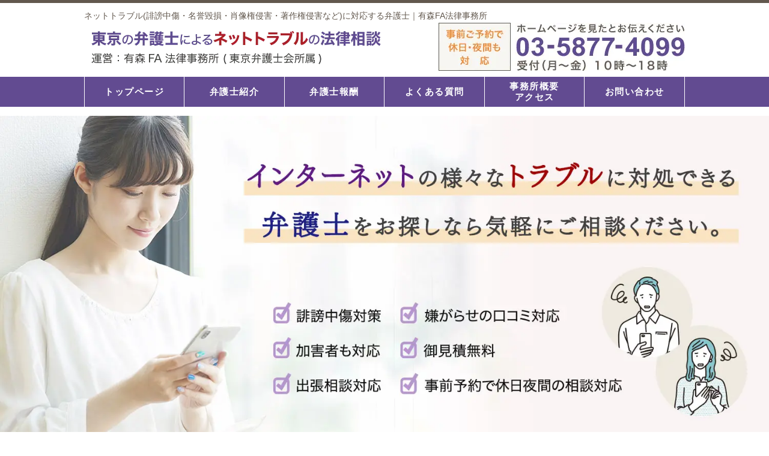

--- FILE ---
content_type: text/html; charset=UTF-8
request_url: https://aog-partners.com/nettrouble/
body_size: 20482
content:
<!DOCTYPE html>
<html dir="ltr" lang="ja" prefix="og: https://ogp.me/ns#">
<head>
<meta charset="UTF-8">
<meta name="author" content="SamuraiLabCMS">
<meta name="keyword" content="ネットトラブル,弁護士,誹謗中傷,名誉毀損,嫌がらせ,弁護士">

<link rel="stylesheet" type="text/css" media="all" href="https://aog-partners.com/nettrouble/wp-content/themes/aoghibotheme/style.css">
<link href="https://fonts.googleapis.com/icon?family=Material+Icons" rel="stylesheet">
	<style>img:is([sizes="auto" i], [sizes^="auto," i]) { contain-intrinsic-size: 3000px 1500px }</style>
	
		<!-- All in One SEO Pro 4.8.7 - aioseo.com -->
		<title>ネットトラブル(誹謗中傷・名誉毀損・肖像権侵害・著作権侵害など)に対応する弁護士｜有森FA法律事務所</title>
	<meta name="description" content="ネットトラブルの被害者の方、加害者の方の別を問わず、ネットトラブルに関して幅広くご相談、ご依頼をお受けしておりますので、ご遠慮なくお問合せいただけますと幸いです。" />
	<meta name="robots" content="max-image-preview:large" />
	<link rel="canonical" href="https://aog-partners.com/nettrouble/" />
	<link rel="next" href="https://aog-partners.com/nettrouble/page/2/" />
	<meta name="generator" content="All in One SEO Pro (AIOSEO) 4.8.7" />
		<meta property="og:locale" content="ja_JP" />
		<meta property="og:site_name" content="ネットトラブル(誹謗中傷・名誉毀損・肖像権侵害・著作権侵害など)に対応する弁護士｜有森FA法律事務所" />
		<meta property="og:type" content="website" />
		<meta property="og:title" content="ネットトラブル(誹謗中傷・名誉毀損・肖像権侵害・著作権侵害など)に対応する弁護士｜有森FA法律事務所" />
		<meta property="og:description" content="ネットトラブルの被害者の方、加害者の方の別を問わず、ネットトラブルに関して幅広くご相談、ご依頼をお受けしておりますので、ご遠慮なくお問合せいただけますと幸いです。" />
		<meta property="og:url" content="https://aog-partners.com/nettrouble/" />
		<script type="application/ld+json" class="aioseo-schema">
			{"@context":"https:\/\/schema.org","@graph":[{"@type":"BreadcrumbList","@id":"https:\/\/aog-partners.com\/nettrouble\/#breadcrumblist","itemListElement":[{"@type":"ListItem","@id":"https:\/\/aog-partners.com\/nettrouble#listItem","position":1,"name":"\u30db\u30fc\u30e0"}]},{"@type":"CollectionPage","@id":"https:\/\/aog-partners.com\/nettrouble\/#collectionpage","url":"https:\/\/aog-partners.com\/nettrouble\/","name":"\u30cd\u30c3\u30c8\u30c8\u30e9\u30d6\u30eb(\u8ab9\u8b17\u4e2d\u50b7\u30fb\u540d\u8a89\u6bc0\u640d\u30fb\u8096\u50cf\u6a29\u4fb5\u5bb3\u30fb\u8457\u4f5c\u6a29\u4fb5\u5bb3\u306a\u3069)\u306b\u5bfe\u5fdc\u3059\u308b\u5f01\u8b77\u58eb\uff5c\u6709\u68eeFA\u6cd5\u5f8b\u4e8b\u52d9\u6240","description":"\u30cd\u30c3\u30c8\u30c8\u30e9\u30d6\u30eb\u306e\u88ab\u5bb3\u8005\u306e\u65b9\u3001\u52a0\u5bb3\u8005\u306e\u65b9\u306e\u5225\u3092\u554f\u308f\u305a\u3001\u30cd\u30c3\u30c8\u30c8\u30e9\u30d6\u30eb\u306b\u95a2\u3057\u3066\u5e45\u5e83\u304f\u3054\u76f8\u8ac7\u3001\u3054\u4f9d\u983c\u3092\u304a\u53d7\u3051\u3057\u3066\u304a\u308a\u307e\u3059\u306e\u3067\u3001\u3054\u9060\u616e\u306a\u304f\u304a\u554f\u5408\u305b\u3044\u305f\u3060\u3051\u307e\u3059\u3068\u5e78\u3044\u3067\u3059\u3002","inLanguage":"ja","isPartOf":{"@id":"https:\/\/aog-partners.com\/nettrouble\/#website"},"breadcrumb":{"@id":"https:\/\/aog-partners.com\/nettrouble\/#breadcrumblist"},"about":{"@id":"https:\/\/aog-partners.com\/nettrouble\/#organization"}},{"@type":"Organization","@id":"https:\/\/aog-partners.com\/nettrouble\/#organization","name":"\u6709\u68eeFA\u6cd5\u5f8b\u4e8b\u52d9\u6240","description":"\u30cd\u30c3\u30c8\u30c8\u30e9\u30d6\u30eb\u306e\u88ab\u5bb3\u8005\u306e\u65b9\u3001\u52a0\u5bb3\u8005\u306e\u65b9\u306e\u5225\u3092\u554f\u308f\u305a\u3001\u30cd\u30c3\u30c8\u30c8\u30e9\u30d6\u30eb\u306b\u95a2\u3057\u3066\u5e45\u5e83\u304f\u3054\u76f8\u8ac7\u3001\u3054\u4f9d\u983c\u3092\u304a\u53d7\u3051\u3057\u3066\u304a\u308a\u307e\u3059\u306e\u3067\u3001\u3054\u9060\u616e\u306a\u304f\u304a\u554f\u5408\u305b\u3044\u305f\u3060\u3051\u307e\u3059\u3068\u5e78\u3044\u3067\u3059\u3002","url":"https:\/\/aog-partners.com\/nettrouble\/"},{"@type":"WebSite","@id":"https:\/\/aog-partners.com\/nettrouble\/#website","url":"https:\/\/aog-partners.com\/nettrouble\/","name":"\u30cd\u30c3\u30c8\u30c8\u30e9\u30d6\u30eb(\u8ab9\u8b17\u4e2d\u50b7\u30fb\u540d\u8a89\u6bc0\u640d\u30fb\u8096\u50cf\u6a29\u4fb5\u5bb3\u30fb\u8457\u4f5c\u6a29\u4fb5\u5bb3\u306a\u3069)\u306b\u5bfe\u5fdc\u3059\u308b\u5f01\u8b77\u58eb\uff5c\u6709\u68eeFA\u6cd5\u5f8b\u4e8b\u52d9\u6240","alternateName":"\u6709\u68eeFA\u6cd5\u5f8b\u4e8b\u52d9\u6240","description":"\u30cd\u30c3\u30c8\u30c8\u30e9\u30d6\u30eb\u306e\u88ab\u5bb3\u8005\u306e\u65b9\u3001\u52a0\u5bb3\u8005\u306e\u65b9\u306e\u5225\u3092\u554f\u308f\u305a\u3001\u30cd\u30c3\u30c8\u30c8\u30e9\u30d6\u30eb\u306b\u95a2\u3057\u3066\u5e45\u5e83\u304f\u3054\u76f8\u8ac7\u3001\u3054\u4f9d\u983c\u3092\u304a\u53d7\u3051\u3057\u3066\u304a\u308a\u307e\u3059\u306e\u3067\u3001\u3054\u9060\u616e\u306a\u304f\u304a\u554f\u5408\u305b\u3044\u305f\u3060\u3051\u307e\u3059\u3068\u5e78\u3044\u3067\u3059\u3002","inLanguage":"ja","publisher":{"@id":"https:\/\/aog-partners.com\/nettrouble\/#organization"}}]}
		</script>
		<!-- All in One SEO Pro -->

<script type="text/javascript">
/* <![CDATA[ */
window._wpemojiSettings = {"baseUrl":"https:\/\/s.w.org\/images\/core\/emoji\/16.0.1\/72x72\/","ext":".png","svgUrl":"https:\/\/s.w.org\/images\/core\/emoji\/16.0.1\/svg\/","svgExt":".svg","source":{"concatemoji":"https:\/\/aog-partners.com\/nettrouble\/wp-includes\/js\/wp-emoji-release.min.js?ver=6.8.2"}};
/*! This file is auto-generated */
!function(s,n){var o,i,e;function c(e){try{var t={supportTests:e,timestamp:(new Date).valueOf()};sessionStorage.setItem(o,JSON.stringify(t))}catch(e){}}function p(e,t,n){e.clearRect(0,0,e.canvas.width,e.canvas.height),e.fillText(t,0,0);var t=new Uint32Array(e.getImageData(0,0,e.canvas.width,e.canvas.height).data),a=(e.clearRect(0,0,e.canvas.width,e.canvas.height),e.fillText(n,0,0),new Uint32Array(e.getImageData(0,0,e.canvas.width,e.canvas.height).data));return t.every(function(e,t){return e===a[t]})}function u(e,t){e.clearRect(0,0,e.canvas.width,e.canvas.height),e.fillText(t,0,0);for(var n=e.getImageData(16,16,1,1),a=0;a<n.data.length;a++)if(0!==n.data[a])return!1;return!0}function f(e,t,n,a){switch(t){case"flag":return n(e,"\ud83c\udff3\ufe0f\u200d\u26a7\ufe0f","\ud83c\udff3\ufe0f\u200b\u26a7\ufe0f")?!1:!n(e,"\ud83c\udde8\ud83c\uddf6","\ud83c\udde8\u200b\ud83c\uddf6")&&!n(e,"\ud83c\udff4\udb40\udc67\udb40\udc62\udb40\udc65\udb40\udc6e\udb40\udc67\udb40\udc7f","\ud83c\udff4\u200b\udb40\udc67\u200b\udb40\udc62\u200b\udb40\udc65\u200b\udb40\udc6e\u200b\udb40\udc67\u200b\udb40\udc7f");case"emoji":return!a(e,"\ud83e\udedf")}return!1}function g(e,t,n,a){var r="undefined"!=typeof WorkerGlobalScope&&self instanceof WorkerGlobalScope?new OffscreenCanvas(300,150):s.createElement("canvas"),o=r.getContext("2d",{willReadFrequently:!0}),i=(o.textBaseline="top",o.font="600 32px Arial",{});return e.forEach(function(e){i[e]=t(o,e,n,a)}),i}function t(e){var t=s.createElement("script");t.src=e,t.defer=!0,s.head.appendChild(t)}"undefined"!=typeof Promise&&(o="wpEmojiSettingsSupports",i=["flag","emoji"],n.supports={everything:!0,everythingExceptFlag:!0},e=new Promise(function(e){s.addEventListener("DOMContentLoaded",e,{once:!0})}),new Promise(function(t){var n=function(){try{var e=JSON.parse(sessionStorage.getItem(o));if("object"==typeof e&&"number"==typeof e.timestamp&&(new Date).valueOf()<e.timestamp+604800&&"object"==typeof e.supportTests)return e.supportTests}catch(e){}return null}();if(!n){if("undefined"!=typeof Worker&&"undefined"!=typeof OffscreenCanvas&&"undefined"!=typeof URL&&URL.createObjectURL&&"undefined"!=typeof Blob)try{var e="postMessage("+g.toString()+"("+[JSON.stringify(i),f.toString(),p.toString(),u.toString()].join(",")+"));",a=new Blob([e],{type:"text/javascript"}),r=new Worker(URL.createObjectURL(a),{name:"wpTestEmojiSupports"});return void(r.onmessage=function(e){c(n=e.data),r.terminate(),t(n)})}catch(e){}c(n=g(i,f,p,u))}t(n)}).then(function(e){for(var t in e)n.supports[t]=e[t],n.supports.everything=n.supports.everything&&n.supports[t],"flag"!==t&&(n.supports.everythingExceptFlag=n.supports.everythingExceptFlag&&n.supports[t]);n.supports.everythingExceptFlag=n.supports.everythingExceptFlag&&!n.supports.flag,n.DOMReady=!1,n.readyCallback=function(){n.DOMReady=!0}}).then(function(){return e}).then(function(){var e;n.supports.everything||(n.readyCallback(),(e=n.source||{}).concatemoji?t(e.concatemoji):e.wpemoji&&e.twemoji&&(t(e.twemoji),t(e.wpemoji)))}))}((window,document),window._wpemojiSettings);
/* ]]> */
</script>
<style id='wp-emoji-styles-inline-css' type='text/css'>

	img.wp-smiley, img.emoji {
		display: inline !important;
		border: none !important;
		box-shadow: none !important;
		height: 1em !important;
		width: 1em !important;
		margin: 0 0.07em !important;
		vertical-align: -0.1em !important;
		background: none !important;
		padding: 0 !important;
	}
</style>
<link rel='stylesheet' id='wp-block-library-css' href='https://aog-partners.com/nettrouble/wp-includes/css/dist/block-library/style.min.css?ver=6.8.2' type='text/css' media='all' />
<style id='classic-theme-styles-inline-css' type='text/css'>
/*! This file is auto-generated */
.wp-block-button__link{color:#fff;background-color:#32373c;border-radius:9999px;box-shadow:none;text-decoration:none;padding:calc(.667em + 2px) calc(1.333em + 2px);font-size:1.125em}.wp-block-file__button{background:#32373c;color:#fff;text-decoration:none}
</style>
<style id='snow-monkey-blocks-accordion-style-inline-css' type='text/css'>
.smb-accordion{--smb-accordion--gap:var(--_margin-1);--smb-accordion--title-background-color:var(--_lighter-color-gray);--smb-accordion--title-color:inherit;--smb-accordion--body-padding:var(--_padding1)}.smb-accordion>*+*{margin-top:var(--smb-accordion--gap)}.smb-accordion__item{--smb-accordion-item--background-color:var(--smb-accordion--title-background-color);--smb-accordion-item--color:var(--smb-accordion--title-color);--smb-accordion-item--padding:var(--smb-accordion--body-padding);position:relative}.smb-accordion__item__title{align-items:center;background-color:var(--smb-accordion-item--background-color);color:var(--smb-accordion-item--color);display:flex;padding:calc(var(--_padding-1)*.5) var(--_padding-1)}.smb-accordion__item__title__label{flex:1 1 auto}.smb-accordion__item__title__icon{margin-left:var(--_margin-1);--_transition-duration:var(--_global--transition-duration);--_transition-function-timing:var(--_global--transition-function-timing);--_transition-delay:var(--_global--transition-delay);flex:0 0 auto;transition:transform var(--_transition-duration) var(--_transition-function-timing) var(--_transition-delay)}.smb-accordion__item__control{appearance:none!important;cursor:pointer!important;display:block!important;height:100%!important;inset:0!important;opacity:0!important;outline:none!important;position:absolute!important;width:100%!important;z-index:1!important}.smb-accordion__item__control:focus-visible{opacity:1!important;outline:1px solid!important}.smb-accordion__item__body{display:none;padding:var(--smb-accordion--body-padding);position:relative;z-index:2}.smb-accordion .smb-accordion__item__control:checked+.smb-accordion__item__body,.smb-accordion .smb-accordion__item__control:checked+.smb-accordion__item__title+.smb-accordion__item__body{display:block}.smb-accordion .smb-accordion__item__control:checked+.smb-accordion__item__title>.smb-accordion__item__title__icon{transform:rotate(180deg)}:where(.smb-accordion__item__body.is-layout-constrained>*){--wp--style--global--content-size:100%;--wp--style--global--wide-size:100%}

</style>
<link rel='stylesheet' id='snow-monkey-blocks-alert-style-css' href='https://aog-partners.com/nettrouble/wp-content/plugins/snow-monkey-blocks/dist/blocks/alert/style-index.css?ver=21.0.6' type='text/css' media='all' />
<link rel='stylesheet' id='snow-monkey-blocks-balloon-style-css' href='https://aog-partners.com/nettrouble/wp-content/plugins/snow-monkey-blocks/dist/blocks/balloon/style-index.css?ver=21.0.6' type='text/css' media='all' />
<style id='snow-monkey-blocks-box-style-inline-css' type='text/css'>
.smb-box{--smb-box--background-color:#0000;--smb-box--background-image:initial;--smb-box--background-opacity:1;--smb-box--border-color:var(--_lighter-color-gray);--smb-box--border-style:solid;--smb-box--border-width:0px;--smb-box--border-radius:var(--_global--border-radius);--smb-box--box-shadow:initial;--smb-box--color:inherit;--smb-box--padding:var(--_padding1);border-radius:var(--smb-box--border-radius);border-width:0;box-shadow:var(--smb-box--box-shadow);color:var(--smb-box--color);overflow:visible;padding:var(--smb-box--padding);position:relative}.smb-box--p-s{--smb-box--padding:var(--_padding-1)}.smb-box--p-l{--smb-box--padding:var(--_padding2)}.smb-box__background{background-color:var(--smb-box--background-color);background-image:var(--smb-box--background-image);border:var(--smb-box--border-width) var(--smb-box--border-style) var(--smb-box--border-color);border-radius:var(--smb-box--border-radius);bottom:0;display:block;left:0;opacity:var(--smb-box--background-opacity);position:absolute;right:0;top:0}.smb-box__body{position:relative}.smb-box--has-link{cursor:pointer}.smb-box--has-link:has(:focus-visible){outline:auto;outline:auto -webkit-focus-ring-color}.smb-box__link{display:block!important;height:0!important;position:static!important;text-indent:-99999px!important;width:0!important}:where(.smb-box__body.is-layout-constrained>*){--wp--style--global--content-size:100%;--wp--style--global--wide-size:100%}

</style>
<style id='snow-monkey-blocks-btn-style-inline-css' type='text/css'>
.smb-btn:not(:root){color:var(--smb-btn--color);text-decoration:none}.smb-btn{--smb-btn--background-color:var(--wp--preset--color--black);--smb-btn--background-image:initial;--smb-btn--border:none;--smb-btn--border-radius:var(--_global--border-radius);--smb-btn--color:var(--wp--preset--color--white);--smb-btn--padding:var(--_padding-1);--smb-btn--padding-vertical:calc(var(--smb-btn--padding)*0.5);--smb-btn--padding-horizontal:var(--smb-btn--padding);--smb-btn--style--ghost--border-color:var(--smb-btn--background-color,currentColor);--smb-btn--style--ghost--color:currentColor;--smb-btn--style--text--color:currentColor;background-color:var(--smb-btn--background-color);background-image:var(--smb-btn--background-image);border:var(--smb-btn--border);border-radius:var(--smb-btn--border-radius);cursor:pointer;display:inline-flex;justify-content:center;margin:0;max-width:100%;padding:var(--smb-btn--padding-vertical) var(--smb-btn--padding-horizontal);white-space:nowrap;--_transition-duration:var(--_global--transition-duration);--_transition-function-timing:var(--_global--transition-function-timing);--_transition-delay:var(--_global--transition-delay);transition:all var(--_transition-duration) var(--_transition-function-timing) var(--_transition-delay)}.smb-btn:focus-visible{filter:brightness(90%)}.smb-btn__label{color:currentColor;white-space:inherit!important}.smb-btn--little-wider{--smb-btn--padding-horizontal:var(--_padding2)}.smb-btn--wider{--smb-btn--padding-horizontal:var(--_padding3)}.smb-btn--full,.smb-btn--more-wider{width:100%}.smb-btn--wrap{white-space:normal}.smb-btn-wrapper.is-style-ghost .smb-btn{--smb-btn--color:var(--smb-btn--style--ghost--color);background-color:#0000;border:1px solid var(--smb-btn--style--ghost--border-color)}.smb-btn-wrapper.is-style-ghost .smb-btn[style*="background-color:"]{background-color:#0000!important}.smb-btn-wrapper.is-style-text .smb-btn{--smb-btn--background-color:#0000;--smb-btn--color:var(--smb-btn--style--text--color);border:none}.aligncenter .smb-btn-wrapper,.smb-btn-wrapper.aligncenter{text-align:center}@media(min-width:640px){.smb-btn--more-wider{--smb-btn--padding-horizontal:var(--_padding4);display:inline-block;width:auto}}@media(any-hover:hover){.smb-btn:hover{filter:brightness(90%)}}

</style>
<style id='snow-monkey-blocks-btn-box-style-inline-css' type='text/css'>
.smb-btn-box{--smb-btn-box--background-color:#0000;--smb-btn-box--padding:var(--_padding2);--smb-btn--style--ghost--border-color:var(--smb-btn--background-color,currentColor);--smb-btn--style--ghost--color:currentColor;background-color:var(--smb-btn-box--background-color);padding-bottom:var(--smb-btn-box--padding);padding-top:var(--smb-btn-box--padding)}.smb-btn-box__lede{font-weight:700;margin-bottom:var(--_margin-1);text-align:center}.smb-btn-box__btn-wrapper{text-align:center}.smb-btn-box__note{margin-top:var(--_margin-1);text-align:center}.smb-btn-box.is-style-ghost .smb-btn{--smb-btn--color:var(--smb-btn--style--ghost--color);background-color:#0000;border:1px solid var(--smb-btn--style--ghost--border-color)}

</style>
<style id='snow-monkey-blocks-buttons-style-inline-css' type='text/css'>
.smb-buttons{--smb-buttons--gap:var(--_margin1);display:flex;flex-wrap:wrap;gap:var(--smb-buttons--gap)}.smb-buttons.has-text-align-left,.smb-buttons.is-content-justification-left{justify-content:flex-start}.smb-buttons.has-text-align-center,.smb-buttons.is-content-justification-center{justify-content:center}.smb-buttons.has-text-align-right,.smb-buttons.is-content-justification-right{justify-content:flex-end}.smb-buttons.is-content-justification-space-between{justify-content:space-between}.smb-buttons>.smb-btn-wrapper{flex:0 1 auto;margin:0}.smb-buttons>.smb-btn-wrapper--full{flex:1 1 auto}@media not all and (min-width:640px){.smb-buttons>.smb-btn-wrapper--more-wider{flex:1 1 auto}}

</style>
<link rel='stylesheet' id='snow-monkey-blocks-categories-list-style-css' href='https://aog-partners.com/nettrouble/wp-content/plugins/snow-monkey-blocks/dist/blocks/categories-list/style-index.css?ver=21.0.6' type='text/css' media='all' />
<style id='snow-monkey-blocks-container-style-inline-css' type='text/css'>
.smb-container__body{margin-left:auto;margin-right:auto;max-width:100%}.smb-container--no-gutters{padding-left:0!important;padding-right:0!important}:where(.smb-container__body.is-layout-constrained>*){--wp--style--global--content-size:100%;--wp--style--global--wide-size:100%}

</style>
<style id='snow-monkey-blocks-countdown-style-inline-css' type='text/css'>
.smb-countdown{--smb-countdown--gap:var(--_margin-2);--smb-countdown--numeric-color:currentColor;--smb-countdown--clock-color:currentColor}.smb-countdown__list{align-items:center;align-self:center;display:flex;flex-direction:row;flex-wrap:wrap;list-style-type:none;margin-left:0;padding-left:0}.smb-countdown__list-item{margin:0 var(--smb-countdown--gap);text-align:center}.smb-countdown__list-item:first-child{margin-left:0}.smb-countdown__list-item:last-child{margin-right:0}.smb-countdown__list-item__numeric{color:var(--smb-countdown--numeric-color);display:block;--_font-size-level:3;font-size:var(--_fluid-font-size);font-weight:700;line-height:var(--_line-height)}.smb-countdown__list-item__clock{color:var(--smb-countdown--clock-color);display:block;--_font-size-level:-1;font-size:var(--_font-size);line-height:var(--_line-height)}.smb-countdown .align-center{justify-content:center}.smb-countdown .align-left{justify-content:flex-start}.smb-countdown .align-right{justify-content:flex-end}.is-style-inline .smb-countdown__list-item__clock,.is-style-inline .smb-countdown__list-item__numeric{display:inline}

</style>
<style id='snow-monkey-blocks-directory-structure-style-inline-css' type='text/css'>
.smb-directory-structure{--smb-directory-structure--background-color:var(--_lightest-color-gray);--smb-directory-structure--padding:var(--_padding1);--smb-directory-structure--gap:var(--_margin-2);--smb-directory-structure--icon-color:inherit;background-color:var(--smb-directory-structure--background-color);overflow-x:auto;overflow-y:hidden;padding:var(--smb-directory-structure--padding)}.smb-directory-structure>*+*{margin-top:var(--smb-directory-structure--gap)}.smb-directory-structure__item p{align-items:flex-start;display:flex;flex-wrap:nowrap}.smb-directory-structure .fa-fw{color:var(--smb-directory-structure--icon-color);width:auto}.smb-directory-structure .svg-inline--fa{display:var(--fa-display,inline-block);height:1em;overflow:visible;vertical-align:-.125em}.smb-directory-structure__item__name{margin-left:.5em;white-space:nowrap}.smb-directory-structure__item__list{margin-left:1.5em}.smb-directory-structure__item__list>*{margin-top:var(--smb-directory-structure--gap)}

</style>
<style id='snow-monkey-blocks-evaluation-star-style-inline-css' type='text/css'>
.smb-evaluation-star{--smb-evaluation-star--gap:var(--_margin-2);--smb-evaluation-star--icon-color:#f9bb2d;--smb-evaluation-star--numeric-color:currentColor;align-items:center;display:flex;gap:var(--smb-evaluation-star--gap)}.smb-evaluation-star--title-right .smb-evaluation-star__title{order:1}.smb-evaluation-star__body{display:inline-flex;gap:var(--smb-evaluation-star--gap)}.smb-evaluation-star__numeric{color:var(--smb-evaluation-star--numeric-color);font-weight:700}.smb-evaluation-star__numeric--right{order:1}.smb-evaluation-star__icon{color:var(--smb-evaluation-star--icon-color);display:inline-block}.smb-evaluation-star .svg-inline--fa{display:var(--fa-display,inline-block);height:1em;overflow:visible;vertical-align:-.125em}

</style>
<style id='snow-monkey-blocks-faq-style-inline-css' type='text/css'>
.smb-faq{--smb-faq--border-color:var(--_lighter-color-gray);--smb-faq--label-color:initial;--smb-faq--item-gap:var(--_margin1);--smb-faq--item-question-label-color:currentColor;--smb-faq--item-answer-label-color:currentColor;border-top:1px solid var(--smb-faq--border-color)}.smb-faq__item{border-bottom:1px solid var(--smb-faq--border-color);padding:var(--_padding1) 0}.smb-faq__item__answer,.smb-faq__item__question{display:flex;flex-direction:row;flex-wrap:nowrap}.smb-faq__item__answer__label,.smb-faq__item__question__label{flex:0 0 0%;margin-right:var(--smb-faq--item-gap);margin-top:calc(var(--_half-leading)*-1em - .125em);--_font-size-level:3;font-size:var(--_fluid-font-size);font-weight:400;line-height:var(--_line-height);min-width:.8em}.smb-faq__item__answer__body,.smb-faq__item__question__body{flex:1 1 auto;margin-top:calc(var(--_half-leading)*-1em)}.smb-faq__item__question{font-weight:700;margin:0 0 var(--smb-faq--item-gap)}.smb-faq__item__question__label{color:var(--smb-faq--item-question-label-color)}.smb-faq__item__answer__label{color:var(--smb-faq--item-answer-label-color)}:where(.smb-faq__item__answer__body.is-layout-constrained>*){--wp--style--global--content-size:100%;--wp--style--global--wide-size:100%}

</style>
<style id='snow-monkey-blocks-flex-style-inline-css' type='text/css'>
.smb-flex{--smb-flex--box-shadow:none;box-shadow:var(--smb-flex--box-shadow);flex-direction:column}.smb-flex.is-horizontal{flex-direction:row}.smb-flex.is-vertical{flex-direction:column}.smb-flex>*{--smb--flex-grow:0;--smb--flex-shrink:1;--smb--flex-basis:auto;flex-basis:var(--smb--flex-basis);flex-grow:var(--smb--flex-grow);flex-shrink:var(--smb--flex-shrink);min-width:0}

</style>
<style id='snow-monkey-blocks-grid-style-inline-css' type='text/css'>
.smb-grid{--smb-grid--gap:0px;--smb-grid--column-auto-repeat:auto-fit;--smb-grid--columns:1;--smb-grid--column-min-width:250px;--smb-grid--grid-template-columns:none;--smb-grid--rows:1;--smb-grid--grid-template-rows:none;display:grid;gap:var(--smb-grid--gap)}.smb-grid>*{--smb--justify-self:stretch;--smb--align-self:stretch;--smb--grid-column:auto;--smb--grid-row:auto;align-self:var(--smb--align-self);grid-column:var(--smb--grid-column);grid-row:var(--smb--grid-row);justify-self:var(--smb--justify-self);margin-bottom:0;margin-top:0;min-width:0}.smb-grid--columns\:columns{grid-template-columns:repeat(var(--smb-grid--columns),1fr)}.smb-grid--columns\:min{grid-template-columns:repeat(var(--smb-grid--column-auto-repeat),minmax(min(var(--smb-grid--column-min-width),100%),1fr))}.smb-grid--columns\:free{grid-template-columns:var(--smb-grid--grid-template-columns)}.smb-grid--rows\:rows{grid-template-rows:repeat(var(--smb-grid--rows),1fr)}.smb-grid--rows\:free{grid-template-rows:var(--smb-grid--grid-template-rows)}

</style>
<link rel='stylesheet' id='snow-monkey-blocks-hero-header-style-css' href='https://aog-partners.com/nettrouble/wp-content/plugins/snow-monkey-blocks/dist/blocks/hero-header/style-index.css?ver=21.0.6' type='text/css' media='all' />
<link rel='stylesheet' id='snow-monkey-blocks-information-style-css' href='https://aog-partners.com/nettrouble/wp-content/plugins/snow-monkey-blocks/dist/blocks/information/style-index.css?ver=21.0.6' type='text/css' media='all' />
<link rel='stylesheet' id='snow-monkey-blocks-items-style-css' href='https://aog-partners.com/nettrouble/wp-content/plugins/snow-monkey-blocks/dist/blocks/items/style-index.css?ver=23.0.1' type='text/css' media='all' />
<style id='snow-monkey-blocks-list-style-inline-css' type='text/css'>
.smb-list{--smb-list--gap:var(--_margin-2)}.smb-list ul{list-style:none!important}.smb-list ul *>li:first-child,.smb-list ul li+li{margin-top:var(--smb-list--gap)}.smb-list ul>li{position:relative}.smb-list ul>li .smb-list__icon{left:-1.5em;position:absolute}

</style>
<link rel='stylesheet' id='snow-monkey-blocks-media-text-style-css' href='https://aog-partners.com/nettrouble/wp-content/plugins/snow-monkey-blocks/dist/blocks/media-text/style-index.css?ver=21.0.6' type='text/css' media='all' />
<link rel='stylesheet' id='snow-monkey-blocks-panels-style-css' href='https://aog-partners.com/nettrouble/wp-content/plugins/snow-monkey-blocks/dist/blocks/panels/style-index.css?ver=23.0.2' type='text/css' media='all' />
<style id='snow-monkey-blocks-price-menu-style-inline-css' type='text/css'>
.smb-price-menu{--smb-price-menu--border-color:var(--_lighter-color-gray);--smb-price-menu--item-padding:var(--_padding-1);border-top:1px solid var(--smb-price-menu--border-color)}.smb-price-menu>.smb-price-menu__item{margin-bottom:0;margin-top:0}.smb-price-menu__item{border-bottom:1px solid var(--smb-price-menu--border-color);padding:var(--smb-price-menu--item-padding) 0}@media(min-width:640px){.smb-price-menu__item{align-items:center;display:flex;flex-direction:row;flex-wrap:nowrap;justify-content:space-between}.smb-price-menu__item>*{flex:0 0 auto}}

</style>
<link rel='stylesheet' id='snow-monkey-blocks-pricing-table-style-css' href='https://aog-partners.com/nettrouble/wp-content/plugins/snow-monkey-blocks/dist/blocks/pricing-table/style-index.css?ver=21.0.6' type='text/css' media='all' />
<style id='snow-monkey-blocks-rating-box-style-inline-css' type='text/css'>
.smb-rating-box{--smb-rating-box--gap:var(--_margin-1);--smb-rating-box--bar-border-radius:var(--_global--border-radius);--smb-rating-box--bar-background-color:var(--_lighter-color-gray);--smb-rating-box--bar-height:1rem;--smb-rating-box--rating-background-color:#f9bb2d}.smb-rating-box>.smb-rating-box__item__title{margin-bottom:var(--_margin-2)}.smb-rating-box__body>*+*{margin-top:var(--smb-rating-box--gap)}.smb-rating-box__item{display:grid;gap:var(--_margin-2)}.smb-rating-box__item__body{align-items:end;display:grid;gap:var(--_margin1);grid-template-columns:1fr auto}.smb-rating-box__item__numeric{--_font-size-level:-2;font-size:var(--_font-size);line-height:var(--_line-height)}.smb-rating-box__item__evaluation{grid-column:1/-1}.smb-rating-box__item__evaluation__bar,.smb-rating-box__item__evaluation__rating{border-radius:var(--smb-rating-box--bar-border-radius);height:var(--smb-rating-box--bar-height)}.smb-rating-box__item__evaluation__bar{background-color:var(--smb-rating-box--bar-background-color);position:relative}.smb-rating-box__item__evaluation__rating{background-color:var(--smb-rating-box--rating-background-color);left:0;position:absolute;top:0}.smb-rating-box__item__evaluation__numeric{bottom:calc(var(--smb-rating-box--bar-height) + var(--_s-2));position:absolute;right:0;--_font-size-level:-2;font-size:var(--_font-size);line-height:var(--_line-height)}

</style>
<style id='snow-monkey-blocks-read-more-box-style-inline-css' type='text/css'>
.smb-read-more-box{--smb-read-more-box--content-height:100px;--smb-read-more-box--mask-color:var(--_global--background-color,#fff)}.smb-read-more-box__content{--_transition-duration:var(--_global--transition-duration);--_transition-function-timing:var(--_global--transition-function-timing);--_transition-delay:var(--_global--transition-delay);overflow:hidden;position:relative;transition:height var(--_transition-duration) var(--_transition-function-timing) var(--_transition-delay)}.smb-read-more-box__content[aria-hidden=true]{height:var(--smb-read-more-box--content-height)}.smb-read-more-box__action{display:flex;flex-wrap:wrap;margin-top:var(--_padding-1)}.smb-read-more-box__action.is-content-justification-left{justify-content:start}.smb-read-more-box__action.is-content-justification-center{justify-content:center}.smb-read-more-box__action.is-content-justification-right{justify-content:end}.smb-read-more-box__btn-wrapper.smb-btn-wrapper--full{flex-grow:1}.smb-read-more-box__button{cursor:pointer}.smb-read-more-box--has-mask .smb-read-more-box__content[aria-hidden=true]:after{background:linear-gradient(to bottom,#0000 0,var(--smb-read-more-box--mask-color) 100%);content:"";display:block;height:50px;inset:auto 0 0 0;position:absolute}.smb-read-more-box.is-style-ghost .smb-read-more-box__button{--smb-btn--color:var(--smb-btn--style--ghost--color);background-color:#0000;border:1px solid var(--smb-btn--style--ghost--border-color)}.smb-read-more-box.is-style-text .smb-read-more-box__button{--smb-btn--background-color:#0000;--smb-btn--color:var(--smb-btn--style--text--color);--smb-btn--padding:0px;border:none}:where(.smb-read-more-box__content.is-layout-constrained>*){--wp--style--global--content-size:100%;--wp--style--global--wide-size:100%}

</style>
<link rel='stylesheet' id='snow-monkey-blocks-spider-contents-slider-style-css' href='https://aog-partners.com/nettrouble/wp-content/plugins/snow-monkey-blocks/dist/blocks/spider-contents-slider/style-index.css?ver=24.1.2' type='text/css' media='all' />
<link rel='stylesheet' id='snow-monkey-blocks-spider-slider-style-css' href='https://aog-partners.com/nettrouble/wp-content/plugins/snow-monkey-blocks/dist/blocks/spider-slider/style-index.css?ver=24.1.2' type='text/css' media='all' />
<link rel='stylesheet' id='snow-monkey-blocks-step-style-css' href='https://aog-partners.com/nettrouble/wp-content/plugins/snow-monkey-blocks/dist/blocks/step/style-index.css?ver=24.1.0' type='text/css' media='all' />
<link rel='stylesheet' id='snow-monkey-blocks-tabs-style-css' href='https://aog-partners.com/nettrouble/wp-content/plugins/snow-monkey-blocks/dist/blocks/tabs/style-index.css?ver=22.2.3' type='text/css' media='all' />
<style id='snow-monkey-blocks-testimonial-style-inline-css' type='text/css'>
.smb-testimonial__item{display:flex;flex-direction:row;flex-wrap:nowrap;justify-content:center}.smb-testimonial__item__figure{border-radius:100%;flex:0 0 auto;height:48px;margin-right:var(--_margin-1);margin-top:calc(var(--_half-leading)*1rem);overflow:hidden;width:48px}.smb-testimonial__item__figure img{height:100%;object-fit:cover;object-position:50% 50%;width:100%}.smb-testimonial__item__body{flex:1 1 auto;max-width:100%}.smb-testimonial__item__name{--_font-size-level:-2;font-size:var(--_font-size);line-height:var(--_line-height)}.smb-testimonial__item__name a{color:inherit}.smb-testimonial__item__lede{--_font-size-level:-2;font-size:var(--_font-size);line-height:var(--_line-height)}.smb-testimonial__item__lede a{color:inherit}.smb-testimonial__item__content{margin-bottom:var(--_margin-1);--_font-size-level:-1;font-size:var(--_font-size);line-height:var(--_line-height)}.smb-testimonial__item__content:after{background-color:currentColor;content:"";display:block;height:1px;margin-top:var(--_margin-1);width:2rem}

</style>
<link rel='stylesheet' id='spider-css' href='https://aog-partners.com/nettrouble/wp-content/plugins/snow-monkey-blocks/dist/packages/spider/dist/css/spider.css?ver=1756689352' type='text/css' media='all' />
<link rel='stylesheet' id='snow-monkey-blocks-css' href='https://aog-partners.com/nettrouble/wp-content/plugins/snow-monkey-blocks/dist/css/blocks.css?ver=1756689352' type='text/css' media='all' />
<link rel='stylesheet' id='sass-basis-css' href='https://aog-partners.com/nettrouble/wp-content/plugins/snow-monkey-blocks/dist/css/fallback.css?ver=1756689352' type='text/css' media='all' />
<link rel='stylesheet' id='snow-monkey-blocks/nopro-css' href='https://aog-partners.com/nettrouble/wp-content/plugins/snow-monkey-blocks/dist/css/nopro.css?ver=1756689352' type='text/css' media='all' />
<link rel='stylesheet' id='snow-monkey-editor-css' href='https://aog-partners.com/nettrouble/wp-content/plugins/snow-monkey-editor/dist/css/app.css?ver=1756689354' type='text/css' media='all' />
<link rel='stylesheet' id='snow-monkey-editor@front-css' href='https://aog-partners.com/nettrouble/wp-content/plugins/snow-monkey-editor/dist/css/front.css?ver=1756689354' type='text/css' media='all' />
<style id='global-styles-inline-css' type='text/css'>
:root{--wp--preset--aspect-ratio--square: 1;--wp--preset--aspect-ratio--4-3: 4/3;--wp--preset--aspect-ratio--3-4: 3/4;--wp--preset--aspect-ratio--3-2: 3/2;--wp--preset--aspect-ratio--2-3: 2/3;--wp--preset--aspect-ratio--16-9: 16/9;--wp--preset--aspect-ratio--9-16: 9/16;--wp--preset--color--black: #000000;--wp--preset--color--cyan-bluish-gray: #abb8c3;--wp--preset--color--white: #ffffff;--wp--preset--color--pale-pink: #f78da7;--wp--preset--color--vivid-red: #cf2e2e;--wp--preset--color--luminous-vivid-orange: #ff6900;--wp--preset--color--luminous-vivid-amber: #fcb900;--wp--preset--color--light-green-cyan: #7bdcb5;--wp--preset--color--vivid-green-cyan: #00d084;--wp--preset--color--pale-cyan-blue: #8ed1fc;--wp--preset--color--vivid-cyan-blue: #0693e3;--wp--preset--color--vivid-purple: #9b51e0;--wp--preset--gradient--vivid-cyan-blue-to-vivid-purple: linear-gradient(135deg,rgba(6,147,227,1) 0%,rgb(155,81,224) 100%);--wp--preset--gradient--light-green-cyan-to-vivid-green-cyan: linear-gradient(135deg,rgb(122,220,180) 0%,rgb(0,208,130) 100%);--wp--preset--gradient--luminous-vivid-amber-to-luminous-vivid-orange: linear-gradient(135deg,rgba(252,185,0,1) 0%,rgba(255,105,0,1) 100%);--wp--preset--gradient--luminous-vivid-orange-to-vivid-red: linear-gradient(135deg,rgba(255,105,0,1) 0%,rgb(207,46,46) 100%);--wp--preset--gradient--very-light-gray-to-cyan-bluish-gray: linear-gradient(135deg,rgb(238,238,238) 0%,rgb(169,184,195) 100%);--wp--preset--gradient--cool-to-warm-spectrum: linear-gradient(135deg,rgb(74,234,220) 0%,rgb(151,120,209) 20%,rgb(207,42,186) 40%,rgb(238,44,130) 60%,rgb(251,105,98) 80%,rgb(254,248,76) 100%);--wp--preset--gradient--blush-light-purple: linear-gradient(135deg,rgb(255,206,236) 0%,rgb(152,150,240) 100%);--wp--preset--gradient--blush-bordeaux: linear-gradient(135deg,rgb(254,205,165) 0%,rgb(254,45,45) 50%,rgb(107,0,62) 100%);--wp--preset--gradient--luminous-dusk: linear-gradient(135deg,rgb(255,203,112) 0%,rgb(199,81,192) 50%,rgb(65,88,208) 100%);--wp--preset--gradient--pale-ocean: linear-gradient(135deg,rgb(255,245,203) 0%,rgb(182,227,212) 50%,rgb(51,167,181) 100%);--wp--preset--gradient--electric-grass: linear-gradient(135deg,rgb(202,248,128) 0%,rgb(113,206,126) 100%);--wp--preset--gradient--midnight: linear-gradient(135deg,rgb(2,3,129) 0%,rgb(40,116,252) 100%);--wp--preset--font-size--small: 13px;--wp--preset--font-size--medium: 20px;--wp--preset--font-size--large: 36px;--wp--preset--font-size--x-large: 42px;--wp--preset--spacing--20: 0.44rem;--wp--preset--spacing--30: 0.67rem;--wp--preset--spacing--40: 1rem;--wp--preset--spacing--50: 1.5rem;--wp--preset--spacing--60: 2.25rem;--wp--preset--spacing--70: 3.38rem;--wp--preset--spacing--80: 5.06rem;--wp--preset--shadow--natural: 6px 6px 9px rgba(0, 0, 0, 0.2);--wp--preset--shadow--deep: 12px 12px 50px rgba(0, 0, 0, 0.4);--wp--preset--shadow--sharp: 6px 6px 0px rgba(0, 0, 0, 0.2);--wp--preset--shadow--outlined: 6px 6px 0px -3px rgba(255, 255, 255, 1), 6px 6px rgba(0, 0, 0, 1);--wp--preset--shadow--crisp: 6px 6px 0px rgba(0, 0, 0, 1);}:where(.is-layout-flex){gap: 0.5em;}:where(.is-layout-grid){gap: 0.5em;}body .is-layout-flex{display: flex;}.is-layout-flex{flex-wrap: wrap;align-items: center;}.is-layout-flex > :is(*, div){margin: 0;}body .is-layout-grid{display: grid;}.is-layout-grid > :is(*, div){margin: 0;}:where(.wp-block-columns.is-layout-flex){gap: 2em;}:where(.wp-block-columns.is-layout-grid){gap: 2em;}:where(.wp-block-post-template.is-layout-flex){gap: 1.25em;}:where(.wp-block-post-template.is-layout-grid){gap: 1.25em;}.has-black-color{color: var(--wp--preset--color--black) !important;}.has-cyan-bluish-gray-color{color: var(--wp--preset--color--cyan-bluish-gray) !important;}.has-white-color{color: var(--wp--preset--color--white) !important;}.has-pale-pink-color{color: var(--wp--preset--color--pale-pink) !important;}.has-vivid-red-color{color: var(--wp--preset--color--vivid-red) !important;}.has-luminous-vivid-orange-color{color: var(--wp--preset--color--luminous-vivid-orange) !important;}.has-luminous-vivid-amber-color{color: var(--wp--preset--color--luminous-vivid-amber) !important;}.has-light-green-cyan-color{color: var(--wp--preset--color--light-green-cyan) !important;}.has-vivid-green-cyan-color{color: var(--wp--preset--color--vivid-green-cyan) !important;}.has-pale-cyan-blue-color{color: var(--wp--preset--color--pale-cyan-blue) !important;}.has-vivid-cyan-blue-color{color: var(--wp--preset--color--vivid-cyan-blue) !important;}.has-vivid-purple-color{color: var(--wp--preset--color--vivid-purple) !important;}.has-black-background-color{background-color: var(--wp--preset--color--black) !important;}.has-cyan-bluish-gray-background-color{background-color: var(--wp--preset--color--cyan-bluish-gray) !important;}.has-white-background-color{background-color: var(--wp--preset--color--white) !important;}.has-pale-pink-background-color{background-color: var(--wp--preset--color--pale-pink) !important;}.has-vivid-red-background-color{background-color: var(--wp--preset--color--vivid-red) !important;}.has-luminous-vivid-orange-background-color{background-color: var(--wp--preset--color--luminous-vivid-orange) !important;}.has-luminous-vivid-amber-background-color{background-color: var(--wp--preset--color--luminous-vivid-amber) !important;}.has-light-green-cyan-background-color{background-color: var(--wp--preset--color--light-green-cyan) !important;}.has-vivid-green-cyan-background-color{background-color: var(--wp--preset--color--vivid-green-cyan) !important;}.has-pale-cyan-blue-background-color{background-color: var(--wp--preset--color--pale-cyan-blue) !important;}.has-vivid-cyan-blue-background-color{background-color: var(--wp--preset--color--vivid-cyan-blue) !important;}.has-vivid-purple-background-color{background-color: var(--wp--preset--color--vivid-purple) !important;}.has-black-border-color{border-color: var(--wp--preset--color--black) !important;}.has-cyan-bluish-gray-border-color{border-color: var(--wp--preset--color--cyan-bluish-gray) !important;}.has-white-border-color{border-color: var(--wp--preset--color--white) !important;}.has-pale-pink-border-color{border-color: var(--wp--preset--color--pale-pink) !important;}.has-vivid-red-border-color{border-color: var(--wp--preset--color--vivid-red) !important;}.has-luminous-vivid-orange-border-color{border-color: var(--wp--preset--color--luminous-vivid-orange) !important;}.has-luminous-vivid-amber-border-color{border-color: var(--wp--preset--color--luminous-vivid-amber) !important;}.has-light-green-cyan-border-color{border-color: var(--wp--preset--color--light-green-cyan) !important;}.has-vivid-green-cyan-border-color{border-color: var(--wp--preset--color--vivid-green-cyan) !important;}.has-pale-cyan-blue-border-color{border-color: var(--wp--preset--color--pale-cyan-blue) !important;}.has-vivid-cyan-blue-border-color{border-color: var(--wp--preset--color--vivid-cyan-blue) !important;}.has-vivid-purple-border-color{border-color: var(--wp--preset--color--vivid-purple) !important;}.has-vivid-cyan-blue-to-vivid-purple-gradient-background{background: var(--wp--preset--gradient--vivid-cyan-blue-to-vivid-purple) !important;}.has-light-green-cyan-to-vivid-green-cyan-gradient-background{background: var(--wp--preset--gradient--light-green-cyan-to-vivid-green-cyan) !important;}.has-luminous-vivid-amber-to-luminous-vivid-orange-gradient-background{background: var(--wp--preset--gradient--luminous-vivid-amber-to-luminous-vivid-orange) !important;}.has-luminous-vivid-orange-to-vivid-red-gradient-background{background: var(--wp--preset--gradient--luminous-vivid-orange-to-vivid-red) !important;}.has-very-light-gray-to-cyan-bluish-gray-gradient-background{background: var(--wp--preset--gradient--very-light-gray-to-cyan-bluish-gray) !important;}.has-cool-to-warm-spectrum-gradient-background{background: var(--wp--preset--gradient--cool-to-warm-spectrum) !important;}.has-blush-light-purple-gradient-background{background: var(--wp--preset--gradient--blush-light-purple) !important;}.has-blush-bordeaux-gradient-background{background: var(--wp--preset--gradient--blush-bordeaux) !important;}.has-luminous-dusk-gradient-background{background: var(--wp--preset--gradient--luminous-dusk) !important;}.has-pale-ocean-gradient-background{background: var(--wp--preset--gradient--pale-ocean) !important;}.has-electric-grass-gradient-background{background: var(--wp--preset--gradient--electric-grass) !important;}.has-midnight-gradient-background{background: var(--wp--preset--gradient--midnight) !important;}.has-small-font-size{font-size: var(--wp--preset--font-size--small) !important;}.has-medium-font-size{font-size: var(--wp--preset--font-size--medium) !important;}.has-large-font-size{font-size: var(--wp--preset--font-size--large) !important;}.has-x-large-font-size{font-size: var(--wp--preset--font-size--x-large) !important;}
:where(.wp-block-post-template.is-layout-flex){gap: 1.25em;}:where(.wp-block-post-template.is-layout-grid){gap: 1.25em;}
:where(.wp-block-columns.is-layout-flex){gap: 2em;}:where(.wp-block-columns.is-layout-grid){gap: 2em;}
:root :where(.wp-block-pullquote){font-size: 1.5em;line-height: 1.6;}
</style>
<link rel='stylesheet' id='snow-monkey-editor@view-css' href='https://aog-partners.com/nettrouble/wp-content/plugins/snow-monkey-editor/dist/css/view.css?ver=1756689354' type='text/css' media='all' />
<script type="text/javascript" src="https://aog-partners.com/nettrouble/wp-content/plugins/snow-monkey-blocks/dist/js/fontawesome-all.js?ver=1756689352" id="fontawesome6-js" defer="defer" data-wp-strategy="defer"></script>
<script type="text/javascript" src="https://aog-partners.com/nettrouble/wp-content/plugins/snow-monkey-blocks/dist/packages/spider/dist/js/spider.js?ver=1756689352" id="spider-js" defer="defer" data-wp-strategy="defer"></script>
<script type="text/javascript" src="https://aog-partners.com/nettrouble/wp-content/plugins/snow-monkey-editor/dist/js/app.js?ver=1756689354" id="snow-monkey-editor-js" defer="defer" data-wp-strategy="defer"></script>
<link rel="https://api.w.org/" href="https://aog-partners.com/nettrouble/wp-json/" /><link rel="EditURI" type="application/rsd+xml" title="RSD" href="https://aog-partners.com/nettrouble/xmlrpc.php?rsd" />
<link rel="icon" href="https://aog-partners.com/nettrouble/wp-content/uploads/2024/04/cropped-fa-32x32.png" sizes="32x32" />
<link rel="icon" href="https://aog-partners.com/nettrouble/wp-content/uploads/2024/04/cropped-fa-192x192.png" sizes="192x192" />
<link rel="apple-touch-icon" href="https://aog-partners.com/nettrouble/wp-content/uploads/2024/04/cropped-fa-180x180.png" />
<meta name="msapplication-TileImage" content="https://aog-partners.com/nettrouble/wp-content/uploads/2024/04/cropped-fa-270x270.png" />
<!-- Global site tag (gtag.js) - Google Analytics -->
<script async src="https://www.googletagmanager.com/gtag/js?id=UA-150098386-49"></script>
<script>
  window.dataLayer = window.dataLayer || [];
  function gtag(){dataLayer.push(arguments);}
  gtag('js', new Date());

  gtag('config', 'UA-150098386-49');
  gtag('config', 'AW-10872840327');
  gtag('config', 'G-ZNMHDGXP47');
</script>
<!-- Event snippet for 電話タップ conversion page
In your html page, add the snippet and call gtag_report_conversion when someone clicks on the chosen link or button. -->
<script>
function gtag_report_conversion(url) {
  var callback = function () {
    if (typeof(url) != 'undefined') {
      window.location = url;
    }
  };
  gtag('event', 'conversion', {
      'send_to': 'AW-10872840327/3yiSCO343KsDEIfBycAo',
      'event_callback': callback
  });
  return false;
}
</script>
<!-- Event snippet for 問い合わせフォーム conversion page -->
<script>
window.addEventListener('DOMContentLoaded', function(){
  // Google広告 コンバージョン
  const pathname = window.location.pathname;
  const thanksMsg = document.getElementsByClassName('mw_wp_form mw_wp_form_complete');
  if(pathname.includes('inquiry') && thanksMsg && thanksMsg.length > 0){
  gtag('event', 'conversion', {'send_to': 'AW-10872840327/tMPaCOyM3asDEIfBycAo'});
  }
});

</script>	

</head>
<body data-rsssl=1 id="toppage" >

<!-- ヘッダー -->
<header id="header">
  <div class="inner">

    <!--pcはh1　SPはロゴとバーガーメニュー -->
    <h1>ネットトラブル(誹謗中傷・名誉毀損・肖像権侵害・著作権侵害など)に対応する弁護士｜有森FA法律事務所</h1>
        <!--//pcはh1　SPはロゴとバーガーメニュー -->

    <!--pcはロゴ-->
        <div class="left"> <a href="https://aog-partners.com/nettrouble"> <img src="https://aog-partners.com/nettrouble/wp-content/themes/aoghibotheme/images/logo.png" width="495" height="" alt="東京の弁護士によるネットトラブルの法律相談 運営：有森FA法律事務所 (東京弁護士会所属)"> </a> </div>
        <!--//pcはロゴ-->

    <!--pcは電話バナー SPは電話リンク-->
        <div class="right"> <img src="https://aog-partners.com/nettrouble/wp-content/themes/aoghibotheme/images/header_tel.jpg" alt="0358774099電話番号" width="410" height="80"> </div>
        <!--//pcは電話バナー SPは電話リンク-->

  </div>

  <!--PC用ナビメニュー-->
  <nav id="site-navigation" class="main-navigation kotei2">
    <div class="menu-%e3%82%b0%e3%83%ad%e3%83%bc%e3%83%90%e3%83%ab%e3%83%a1%e3%83%8b%e3%83%a5%e3%83%bc-container"><ul id="primary-menu" class="menu"><li id="menu-item-14" class="menu-item menu-item-type-custom menu-item-object-custom current-menu-item current_page_item menu-item-home menu-item-14"><a href="https://aog-partners.com/nettrouble/" aria-current="page">トップページ</a></li>
<li id="menu-item-72" class="menu-item menu-item-type-post_type menu-item-object-page menu-item-72"><a href="https://aog-partners.com/nettrouble/about/">弁護士紹介</a></li>
<li id="menu-item-69" class="menu-item menu-item-type-post_type menu-item-object-page menu-item-69"><a href="https://aog-partners.com/nettrouble/fee/">弁護士報酬</a></li>
<li id="menu-item-71" class="menu-item menu-item-type-post_type menu-item-object-page menu-item-71"><a href="https://aog-partners.com/nettrouble/qa/">よくある質問</a></li>
<li id="menu-item-73" class="menu-item menu-item-type-post_type menu-item-object-page menu-item-has-children menu-item-73"><a href="https://aog-partners.com/nettrouble/office/">事務所概要<br />アクセス</a>
<ul class="sub-menu">
	<li id="menu-item-162" class="menu-item menu-item-type-post_type menu-item-object-page menu-item-162"><a href="https://aog-partners.com/nettrouble/gyomu/">対応業務一覧</a></li>
</ul>
</li>
<li id="menu-item-15" class="menu-item menu-item-type-post_type menu-item-object-page menu-item-15"><a href="https://aog-partners.com/nettrouble/inquiry/">お問い合わせ</a></li>
</ul></div>  </nav>
  <!--//PC用ナビメニュー-->

</header>
<!-- / ヘッダー -->

<!-- メイン画像 -->
<div id="mainimg"> <img src="https://aog-partners.com/nettrouble/wp-content/themes/aoghibotheme/images/main.jpg" width="1500" height="auto" alt="有森FA法律事務所＿誹謗中傷サイトメインPC画像"> </div>
<!--//メイン画像 -->

<div id="wrapper">

  <!-- 中央カラム -->
  <div id="content">
    <div class="contents">
      <div class="banner_a">
        <ul>
          <li> <a href="https://aog-partners.com/nettrouble/internet_kagaisya"> <img src="https://aog-partners.com/nettrouble/wp-content/themes/aoghibotheme/images/right_banner_a1.jpg" width="700" height="100" alt="インターネット上で加害者になってしまった方へ"></a>インターネット上で、つい感情的になって誹謗中傷や名誉棄損に類する投稿をしてしまったが匿名掲示板の仕様で削除することもできず、結果として被害者から慰謝料請求等をされて非常に後悔しているという方が非常に多くいらっしゃいます。</li>
          <li> <a href="https://aog-partners.com/nettrouble/internet_higaisya"> <img src="https://aog-partners.com/nettrouble/wp-content/themes/aoghibotheme/images/right_banner_a2.jpg" width="700" height="100" alt="インターネット上で被害者になってしまった方へ"></a>インターネット上の匿名掲示板やＳＮＳ上で自身に関する誹謗中傷や名誉棄損に類する投稿を書き込まれてお困りの方、自身の著作物を無断で第三者に利用されてしまいお困りの方、自身の氏名や住所などのプライバシーに関する情報を無断で公開（いわゆる晒し行為）されてお困りの方、自身が被写体となっている写真を無断で掲載されてお困りの方等、現代社会では、インターネットトラブルによって誰もが被害者となる可能性があります。</li>
          <li> <a href="https://aog-partners.com/nettrouble/file_soft_riyou"> <img src="https://aog-partners.com/nettrouble/wp-content/themes/aoghibotheme/images/right_banner_a3.jpg" width="700" height="100" alt="ファイル共有ソフトを利用してしまった方へ"></a>ファイル共有ソフトを利用して漫画やアニメ、動画等をダウンロードした経験がある方は、権利者から損害賠償請求がなされる可能性が十分ありますので、速やかに弁護士にご相談ください。</li>
          <li> <a href="https://aog-partners.com/nettrouble/review_sakuzyo"> <img src="https://aog-partners.com/nettrouble/wp-content/themes/aoghibotheme/images/right_banner_a4.jpg" width="700" height="100" alt="レビューページの嫌がらせ・低評価レビューの削除対応(Amazon等)"></a>昨今では、Amazon、楽天、Yahoo!ショッピングに代表されるECサイトの利用者は大幅に増えており、これらのサイトでいかに集客するかということで出店者にとっては死活問題となっております。同業他社を追い落とすため、嫌がらせのレビューとして低評価のレビューを大量に行う行為や、その反対に自社のレビューに高評価を大量につけさせるサクラレビュー等が横行しているのが実情です。</li>
        </ul>
      </div>
    </div>

    <!--コンテンツ -->
    <div class="contents">

      <!--固定ページのコンテンツ-->
      
<h2 class="wp-block-heading">ごあいさつ</h2>



<div class="wp-block-image"><figure class="alignright size-full is-resized"><img decoding="async" src="https://aog-partners.com/nettrouble/wp-content/uploads/2021/10/ari.jpg" alt="有森FA法律事務所" class="wp-image-245" width="300" srcset="https://aog-partners.com/nettrouble/wp-content/uploads/2021/10/ari.jpg 1000w, https://aog-partners.com/nettrouble/wp-content/uploads/2021/10/ari-300x169.jpg 300w, https://aog-partners.com/nettrouble/wp-content/uploads/2021/10/ari-768x432.jpg 768w" sizes="(max-width: 1000px) 100vw, 1000px" /></figure></div>



<p>この度は当ＨＰをご覧いただき誠にありがとうございます。<br></p>



<p>インターネットは既に一般社会の隅々にまで普及しており、現在ではスマートフォン等の携帯端末を一人一台保有することが当たり前の社会となっております。<br></p>



<p>このようなインターネットは、非常に便利な側面がある一方で、インターネットの普及にあわせて、いわゆるネットトラブルの種類及び件数は増加の一途をたどっております。<br></p>



<p>例えば、インターネット上の匿名掲示板やＳＮＳにおける誹謗中傷や名誉棄損に類する投稿、プライバシー侵害、肖像権侵害、著作権侵害といったトラブルが代表的なものであり、企業、個人を問わず、誰もが巻き込まれるリスクがあるといえます。<br></p>



<p>私は、このような状況の中で弁護士が担うべき責務は非常に大きなものであると考えております。<br>そのため、当事務所では、ネットトラブルの被害者の方、加害者の方の別を問わず、ネットトラブルに関して幅広くご相談、ご依頼をお受けしておりますので、ご遠慮なくお問合せいただけますと幸いです。</p>



<h2 class="wp-block-heading">当事務所の特徴について</h2>



<h3 class="wp-block-heading">当事務所の特徴①</h3>



<div class="wp-block-image"><figure class="alignleft size-full is-resized"><img decoding="async" src="https://aog-partners.com/nettrouble/wp-content/uploads/2021/08/AdobeStock_242232624-1.jpeg" alt="" class="wp-image-194" width="216" height="144" srcset="https://aog-partners.com/nettrouble/wp-content/uploads/2021/08/AdobeStock_242232624-1.jpeg 400w, https://aog-partners.com/nettrouble/wp-content/uploads/2021/08/AdobeStock_242232624-1-300x200.jpeg 300w" sizes="(max-width: 216px) 100vw, 216px" /></figure></div>



<div class="wp-block-snow-monkey-blocks-box smb-box"><div class="smb-box__background" style="border-width:1px;opacity:1"></div><div class="smb-box__body is-layout-constrained wp-block-box-is-layout-constrained">
<p>当事務所では、初回のご相談から最終的な解決まで、インターネットトラブルへの対応経験が豊富な弁護士が担当弁護士として一貫して対応いたします。</p>
</div></div>



<p></p>



<h3 class="wp-block-heading">当事務所の特徴②</h3>



<div class="wp-block-snow-monkey-blocks-box smb-box"><div class="smb-box__background" style="border-width:1px;opacity:1"></div><div class="smb-box__body is-layout-constrained wp-block-box-is-layout-constrained">
<p>依頼者の「最良のパートナー」となるべく、依頼者との双方向のコミュニケーションを徹底し、依頼者とともに、最良の解決を目指します。</p>
</div></div>



<p></p>



<h3 class="wp-block-heading">当事務所の特徴③</h3>



<div class="wp-block-snow-monkey-blocks-box smb-box"><div class="smb-box__background" style="border-width:1px;opacity:1"></div><div class="smb-box__body is-layout-constrained wp-block-box-is-layout-constrained">
<p>依頼者にご納得いただき、安心して当事務所にご依頼いただけるよう、弁護士報酬の考え方の明確化を図ります。</p>
</div></div>



<p></p>



<h3 class="wp-block-heading">当事務所の特徴④</h3>



<div class="wp-block-snow-monkey-blocks-box smb-box"><div class="smb-box__background" style="border-width:1px;opacity:1"></div><div class="smb-box__body is-layout-constrained wp-block-box-is-layout-constrained">
<p>当事務所では、ご相談地域の限定はなく、また、当事務所所属の弁護士による出張でのご相談もお受けしております。</p>
</div></div>



<p></p>



<h3 class="wp-block-heading">当事務所の特徴⑤</h3>



<div class="wp-block-snow-monkey-blocks-box smb-box"><div class="smb-box__background" style="border-width:1px;opacity:1"></div><div class="smb-box__body is-layout-constrained wp-block-box-is-layout-constrained">
<p>当事務所では、トラブルの短期的な解決ではなく、長期的な観点からの抜本的な解決を目指します。</p>
</div></div>



<p></p>



<p></p>



<h2 class="wp-block-heading">相談から依頼までの流れについて</h2>



<div class="wp-block-snow-monkey-blocks-step smb-step"><div class="smb-step__body">
<div class="wp-block-snow-monkey-blocks-step--item--free smb-step__item"><div class="smb-step__item__title"><div class="smb-step__item__number" style="background-color:#9b51e0"></div><span>相談予約</span></div><div class="smb-step__item__body"><div class="smb-step__item__summary">
<div class="wp-block-image"><figure class="alignleft size-full is-resized"><img decoding="async" src="https://aog-partners.com/nettrouble/wp-content/uploads/2021/08/AdobeStock_238713232.jpeg" alt="初回相談無料" class="wp-image-191" width="255" height="170" srcset="https://aog-partners.com/nettrouble/wp-content/uploads/2021/08/AdobeStock_238713232.jpeg 700w, https://aog-partners.com/nettrouble/wp-content/uploads/2021/08/AdobeStock_238713232-300x200.jpeg 300w" sizes="(max-width: 255px) 100vw, 255px" /></figure></div>



<p>当事務所は、完全予約相談制を採用させていただいておりますが、インターネットトラブルに関するご相談については、概要のみのご相談とはなりますが、初回のお電話にて短時間とはなりますが無料でご事情をお伺いしております。<br></p>



<p>その上で、正式なご相談の予約を調整いたします。<br>なお、お問い合わせは、<a href="https://aog-partners.com/nettrouble/inquiry/">お問い合わせフォーム</a>のほか、お電話でのお問い合わせも受け付けております。（お電話が繋がらない場合は、お問い合わせフォームよりご連絡ください。）</p>



<p>当事務所は、日本全国からご相談、ご依頼をいただいておりますので、遠方の方でもお気軽にお問い合わせください。</p>
</div></div></div>



<div class="wp-block-snow-monkey-blocks-step--item--free smb-step__item"><div class="smb-step__item__title"><div class="smb-step__item__number" style="background-color:#9b51e0"></div><span>ご相談日の調整</span></div><div class="smb-step__item__body"><div class="smb-step__item__summary">
<div class="wp-block-image"><figure class="alignleft size-full is-resized"><img decoding="async" src="https://aog-partners.com/nettrouble/wp-content/uploads/2021/10/kaigi.jpg" alt="ネットトラブル法律相談" class="wp-image-246" width="300" srcset="https://aog-partners.com/nettrouble/wp-content/uploads/2021/10/kaigi.jpg 1000w, https://aog-partners.com/nettrouble/wp-content/uploads/2021/10/kaigi-300x169.jpg 300w, https://aog-partners.com/nettrouble/wp-content/uploads/2021/10/kaigi-768x432.jpg 768w" sizes="(max-width: 1000px) 100vw, 1000px" /></figure></div>



<p>お問い合わせを頂戴した際に、ご相談日を調整させていただきます。<br></p>



<p>弊所までお越しいただき対面でのご相談、当事務所所属の弁護士による出張でのご相談、インターネットを利用したＷＥＢ会議等、様々な形でのご相談をお受けすることが可能ですので、ご遠慮なくご相談ください。</p>
</div></div></div>



<div class="wp-block-snow-monkey-blocks-step--item--free smb-step__item"><div class="smb-step__item__title"><div class="smb-step__item__number" style="background-color:#9b51e0"></div><span>御見積のご提示</span></div><div class="smb-step__item__body"><div class="smb-step__item__summary">
<p>初回ご相談終了後、継続してご相談をご希望の方には御見積をご提示いたします。<br>御見積には当事務所の弁護士報酬以外にも、収入印紙代等の実費の概算もお知らせし、可能な限り費用を事前に明確化するようにいたします。</p>
</div></div></div>



<div class="wp-block-snow-monkey-blocks-step--item--free smb-step__item"><div class="smb-step__item__title"><div class="smb-step__item__number" style="background-color:#9b51e0"></div><span>委任契約の締結・事件着手</span></div><div class="smb-step__item__body"><div class="smb-step__item__summary">
<p>御見積にご納得いただいた場合は、委任契約の締結等を行い、ご相談いただいた事件に着手いたします。当事務所は、依頼者とのコミュニケーション（「説明」、「協議」、「報告」等）を徹底し、依頼者とともに、最良の解決を目指していきます。</p>
</div></div></div>
</div></div>



<p></p>
      <!--//固定ページのコンテンツ-->

    </div>
    <!--//コンテンツ -->

    <!--お知らせとコラム -->
    <div class="contents">
      <h2>お知らせとコラム</h2>
      <div class="contents_inner">
        <ul>
                              <li> <a href="https://aog-partners.com/nettrouble/%e9%96%8b%e7%a4%ba%e8%ab%8b%e6%b1%82%e3%81%a7%e7%89%b9%e5%ae%9a%e3%81%a7%e3%81%8d%e3%81%9f%e6%8a%95%e7%a8%bf%e8%80%85%e3%81%ab%e8%ab%8b%e6%b1%82%e3%81%a7%e3%81%8d%e3%82%8b%e3%80%8c%e6%85%b0%e8%ac%9d/" rel="bookmark">
            2026年1月16日            :
            開示請求で特定できた投稿者に請求できる「慰謝料」            </a> </li>
                    <li> <a href="https://aog-partners.com/nettrouble/%e3%83%8d%e3%83%83%e3%83%88%e8%a8%98%e4%ba%8b%e3%81%ae%e3%82%b3%e3%83%a1%e3%83%b3%e3%83%88%e6%ac%84%e3%81%a7%e3%81%ae%e4%b8%ad%e5%82%b7/" rel="bookmark">
            2026年1月11日            :
            ネット記事のコメント欄での中傷            </a> </li>
                    <li> <a href="https://aog-partners.com/nettrouble/%e4%bc%81%e6%a5%ad%e3%81%aesns%e7%82%8e%e4%b8%8a%e5%af%be%e7%ad%96/" rel="bookmark">
            2026年1月6日            :
            企業のSNS炎上対策            </a> </li>
                    <li> <a href="https://aog-partners.com/nettrouble/%e3%80%8c%e5%90%8d%e8%aa%89%e6%84%9f%e6%83%85%e3%81%ae%e4%be%b5%e5%ae%b3%e3%80%8d%e3%81%a7%e8%a8%b4%e3%81%88%e3%82%8b%e3%81%93%e3%81%a8%e3%81%af%e3%81%a7%e3%81%8d%e3%82%8b%ef%bc%9f/" rel="bookmark">
            2026年1月1日            :
            「名誉感情の侵害」で訴えることはできる？            </a> </li>
                    <li> <a href="https://aog-partners.com/nettrouble/%e8%aa%b9%e8%ac%97%e4%b8%ad%e5%82%b7%e3%81%ae%e3%80%8c%e8%a8%bc%e6%8b%a0%e3%80%8d%e3%82%92%e7%a2%ba%e4%bf%9d%e3%81%99%e3%82%8b%e6%96%b9%e6%b3%95/" rel="bookmark">
            2025年12月27日            :
            誹謗中傷の「証拠」を確保する方法            </a> </li>
                    <li> <a href="https://aog-partners.com/nettrouble/%e5%8c%bf%e5%90%8d%e6%8e%b2%e7%a4%ba%e6%9d%bf%ef%bc%885ch%e3%81%aa%e3%81%a9%ef%bc%89%e3%81%ae%e6%9b%b8%e3%81%8d%e8%be%bc%e3%81%bf%e3%82%92%e5%89%8a%e9%99%a4%e3%81%99%e3%82%8b%e6%96%b9%e6%b3%95/" rel="bookmark">
            2025年12月22日            :
            匿名掲示板（5chなど）の書き込みを削除する方法            </a> </li>
                    <li> <a href="https://aog-partners.com/nettrouble/%e5%8f%a3%e3%82%b3%e3%83%9f%e3%82%b5%e3%82%a4%e3%83%88%e3%81%ab%e6%82%aa%e8%b3%aa%e3%81%aa%e3%80%8c%e5%98%98%e3%81%ae%e8%a9%95%e4%be%a1%e3%80%8d%e3%82%92%e6%9b%b8%e3%81%8b%e3%82%8c%e3%81%9f%ef%bc%81/" rel="bookmark">
            2025年12月17日            :
            口コミサイトに悪質な「嘘の評価」を書かれた！            </a> </li>
                    <li> <a href="https://aog-partners.com/nettrouble/sns%e3%81%a7%e3%81%ae%e8%aa%b9%e8%ac%97%e4%b8%ad%e5%82%b7%e3%80%81%e5%89%8a%e9%99%a4%e4%be%9d%e9%a0%bc%e3%81%ae%e6%96%b9%e6%b3%95%e3%81%a8%e6%b3%a8%e6%84%8f%e7%82%b9%ef%bc%9a%e3%82%b5%e3%82%a4/" rel="bookmark">
            2025年12月12日            :
            SNSでの誹謗中傷、削除依頼の方法と注意点：サイト管理者への任意の削除請求            </a> </li>
                    <li> <a href="https://aog-partners.com/nettrouble/%e3%80%8c%e3%83%8d%e3%83%83%e3%83%88%e3%81%ae%e8%aa%b9%e8%ac%97%e4%b8%ad%e5%82%b7%e3%80%8d%e3%81%a8%e3%80%8c%e5%90%8d%e8%aa%89%e6%af%80%e6%90%8d%e3%80%8d%e3%81%ae%e9%81%95%e3%81%84%e3%81%a8%e3%81%af/" rel="bookmark">
            2025年12月7日            :
            「ネットの誹謗中傷」と「名誉毀損」の違いとは？ ネット社会の陰に潜む「誹謗中傷」            </a> </li>
                    <li> <a href="https://aog-partners.com/nettrouble/ainiyorunarisumasitomeiyokison/" rel="bookmark">
            2025年12月2日            :
            AIボイス・ディープフェイクによるなりすましと名誉毀損            </a> </li>
                    <li> <a href="https://aog-partners.com/nettrouble/virtualkuandenotoraburutohoutekiyounomuzukasisa/" rel="bookmark">
            2025年11月27日            :
            バーチャル空間（メタバース）でのトラブルと法適用の難しさ            </a> </li>
                    <li> <a href="https://aog-partners.com/nettrouble/snszyoudenokasoutukatousisagi/" rel="bookmark">
            2025年11月22日            :
            SNS上での“仮想通貨・投資詐欺”と被害回復の壁            </a> </li>
                    <li> <a href="https://aog-partners.com/nettrouble/nettoankateyatouhyounohuseisousatosinyoukison/" rel="bookmark">
            2025年11月17日            :
            ネットアンケートや投票の不正操作と信用毀損            </a> </li>
                    <li> <a href="https://aog-partners.com/nettrouble/cloudfundingtomitasseienzyoutoraburu/" rel="bookmark">
            2025年11月12日            :
            クラウドファンディングと未達成・炎上トラブル            </a> </li>
                    <li> <a href="https://aog-partners.com/nettrouble/livekomarsutyunohoureiihan/" rel="bookmark">
            2025年11月7日            :
            ライブコマース中の法令違反と運営者・配信者の責任            </a> </li>
                  </ul>
      </div>
    </div>
    <!--//お知らせとコラム -->

  </div>
  <!-- / 中央カラム -->

  <aside id="sidebar" class="side2">
		<p class="m_b_20 aligncenter pc_only"><a href="https://aog-partners.com/nettrouble/inquiry"> <img src="https://aog-partners.com/nettrouble/wp-content/themes/aoghibotheme/images/left_contact.jpg" width="260" height="230" alt="お問合せバナー"> </a> </p>

		<p class="m_b_20 aligncenter"><a href="https://aog-partners.com/nettrouble/internet_trouble"> <img src="https://aog-partners.com/nettrouble/wp-content/themes/aoghibotheme/images/left_banner1.jpg" width="260" height="120" alt="インターネットトラブルについて"> </a> </p>

		<!--ウィジェット -->
		<section id="nav_menu-3" class="widget widget_nav_menu"><h3><span>総合メニュー</span></h3><div class="menu-%e7%b7%8f%e5%90%88%e3%83%a1%e3%83%8b%e3%83%a5%e3%83%bc-container"><ul id="menu-%e7%b7%8f%e5%90%88%e3%83%a1%e3%83%8b%e3%83%a5%e3%83%bc" class="menu"><li id="menu-item-45" class="menu-item menu-item-type-custom menu-item-object-custom current-menu-item current_page_item menu-item-home menu-item-45"><a href="https://aog-partners.com/nettrouble/" aria-current="page">トップページ</a></li>
<li id="menu-item-62" class="menu-item menu-item-type-post_type menu-item-object-page menu-item-62"><a href="https://aog-partners.com/nettrouble/about/">弁護士紹介</a></li>
<li id="menu-item-59" class="menu-item menu-item-type-post_type menu-item-object-page menu-item-59"><a href="https://aog-partners.com/nettrouble/fee/">弁護士報酬</a></li>
<li id="menu-item-61" class="menu-item menu-item-type-post_type menu-item-object-page menu-item-61"><a href="https://aog-partners.com/nettrouble/qa/">よくある質問</a></li>
<li id="menu-item-63" class="menu-item menu-item-type-post_type menu-item-object-page menu-item-has-children menu-item-63"><a href="https://aog-partners.com/nettrouble/office/">事務所概要・アクセス</a>
<ul class="sub-menu">
	<li id="menu-item-163" class="menu-item menu-item-type-post_type menu-item-object-page menu-item-163"><a href="https://aog-partners.com/nettrouble/gyomu/">対応業務一覧</a></li>
</ul>
</li>
<li id="menu-item-46" class="menu-item menu-item-type-post_type menu-item-object-page menu-item-46"><a href="https://aog-partners.com/nettrouble/inquiry/">お問い合わせ</a></li>
</ul></div></section><section id="nav_menu-7" class="widget widget_nav_menu"><h3><span>インターネットトラブルについて</span></h3><div class="menu-%e3%82%a4%e3%83%b3%e3%82%bf%e3%83%bc%e3%83%8d%e3%83%83%e3%83%88%e3%83%88%e3%83%a9%e3%83%96%e3%83%ab%e3%81%ab%e3%81%a4%e3%81%84%e3%81%a6-container"><ul id="menu-%e3%82%a4%e3%83%b3%e3%82%bf%e3%83%bc%e3%83%8d%e3%83%83%e3%83%88%e3%83%88%e3%83%a9%e3%83%96%e3%83%ab%e3%81%ab%e3%81%a4%e3%81%84%e3%81%a6" class="menu"><li id="menu-item-184" class="menu-item menu-item-type-post_type menu-item-object-page menu-item-184"><a href="https://aog-partners.com/nettrouble/internet_trouble/">インターネットトラブルについて</a></li>
<li id="menu-item-186" class="menu-item menu-item-type-post_type menu-item-object-page menu-item-186"><a href="https://aog-partners.com/nettrouble/zyouhoukaijiseikyuu/">発信者情報開示請求について</a></li>
<li id="menu-item-185" class="menu-item menu-item-type-post_type menu-item-object-page menu-item-185"><a href="https://aog-partners.com/nettrouble/karisyobun/">インターネットトラブルの仮処分について</a></li>
</ul></div></section><section id="nav_menu-2" class="widget widget_nav_menu"><h3><span>加害者になってしまった方へ</span></h3><div class="menu-%e5%8a%a0%e5%ae%b3%e8%80%85%e3%81%ab%e3%81%aa%e3%81%a3%e3%81%a6%e3%81%97%e3%81%be%e3%81%a3%e3%81%9f%e6%96%b9%e3%81%b8-container"><ul id="menu-%e5%8a%a0%e5%ae%b3%e8%80%85%e3%81%ab%e3%81%aa%e3%81%a3%e3%81%a6%e3%81%97%e3%81%be%e3%81%a3%e3%81%9f%e6%96%b9%e3%81%b8" class="menu"><li id="menu-item-164" class="menu-item menu-item-type-post_type menu-item-object-page menu-item-164"><a href="https://aog-partners.com/nettrouble/internet_kagaisya/">インターネット上で加害者となってしまった方へ</a></li>
<li id="menu-item-171" class="menu-item menu-item-type-post_type menu-item-object-page menu-item-171"><a href="https://aog-partners.com/nettrouble/hiboutyuusyou/">誹謗中傷・名誉毀損の書き込み等をしてしまった方へ</a></li>
<li id="menu-item-166" class="menu-item menu-item-type-post_type menu-item-object-page menu-item-166"><a href="https://aog-partners.com/nettrouble/sessyoku_atta/">既に相手から接触があった場合</a></li>
<li id="menu-item-167" class="menu-item menu-item-type-post_type menu-item-object-page menu-item-167"><a href="https://aog-partners.com/nettrouble/sessyoku_arisou/">相手からの接触がありそうな場合</a></li>
<li id="menu-item-170" class="menu-item menu-item-type-post_type menu-item-object-page menu-item-170"><a href="https://aog-partners.com/nettrouble/kagaisya_sekinin/">誹謗中傷・名誉毀損の加害者の責任について</a></li>
<li id="menu-item-169" class="menu-item menu-item-type-post_type menu-item-object-page menu-item-169"><a href="https://aog-partners.com/nettrouble/kagaiziken_kaiketu/">誹謗中傷・名誉毀損の加害事件の解決の流れ</a></li>
<li id="menu-item-165" class="menu-item menu-item-type-post_type menu-item-object-page menu-item-165"><a href="https://aog-partners.com/nettrouble/kagaisya_bengosi/">ネットトラブルの加害者側の弁護士の役割</a></li>
<li id="menu-item-168" class="menu-item menu-item-type-post_type menu-item-object-page menu-item-168"><a href="https://aog-partners.com/nettrouble/hiboutyuusyou_baitai/">誹謗中傷・名誉毀損がよく起こる媒体について</a></li>
</ul></div></section><section id="nav_menu-4" class="widget widget_nav_menu"><h3><span>被害者になってしまった方へ</span></h3><div class="menu-%e8%a2%ab%e5%ae%b3%e8%80%85%e3%81%ae%e6%96%b9%e3%81%b8-container"><ul id="menu-%e8%a2%ab%e5%ae%b3%e8%80%85%e3%81%ae%e6%96%b9%e3%81%b8" class="menu"><li id="menu-item-172" class="menu-item menu-item-type-post_type menu-item-object-page menu-item-172"><a href="https://aog-partners.com/nettrouble/internet_higaisya/">インターネット上で被害者になってしまった方へ</a></li>
<li id="menu-item-173" class="menu-item menu-item-type-post_type menu-item-object-page menu-item-173"><a href="https://aog-partners.com/nettrouble/hiboutyuusyou_taisyo/">インターネット上で誹謗中傷・名誉毀損の被害に遭われた場合の対処</a></li>
</ul></div></section><section id="nav_menu-5" class="widget widget_nav_menu"><h3><span>ファイル共有ソフトを利用してしまった方へ</span></h3><div class="menu-%e3%83%95%e3%82%a1%e3%82%a4%e3%83%ab%e5%85%b1%e6%9c%89%e3%82%bd%e3%83%95%e3%83%88%e3%82%92%e5%88%a9%e7%94%a8%e3%81%97%e3%81%9f%e6%96%b9%e3%81%b8-container"><ul id="menu-%e3%83%95%e3%82%a1%e3%82%a4%e3%83%ab%e5%85%b1%e6%9c%89%e3%82%bd%e3%83%95%e3%83%88%e3%82%92%e5%88%a9%e7%94%a8%e3%81%97%e3%81%9f%e6%96%b9%e3%81%b8" class="menu"><li id="menu-item-178" class="menu-item menu-item-type-post_type menu-item-object-page menu-item-178"><a href="https://aog-partners.com/nettrouble/file_soft_riyou/">ファイル共有ソフトを利用してしまった方へ</a></li>
<li id="menu-item-177" class="menu-item menu-item-type-post_type menu-item-object-page menu-item-177"><a href="https://aog-partners.com/nettrouble/file_soft_minjisekinin/">ファイル共有ソフトを利用した場合の責任-民事責任</a></li>
<li id="menu-item-176" class="menu-item menu-item-type-post_type menu-item-object-page menu-item-176"><a href="https://aog-partners.com/nettrouble/file_soft_keijisekinin/">ファイル共有ソフトを利用した場合の責任-刑事責任</a></li>
<li id="menu-item-175" class="menu-item menu-item-type-post_type menu-item-object-page menu-item-175"><a href="https://aog-partners.com/nettrouble/file_soft_songaibaisyou/">ファイル共有ソフトを利用した場合の損害賠償額の相場について</a></li>
<li id="menu-item-174" class="menu-item menu-item-type-post_type menu-item-object-page menu-item-174"><a href="https://aog-partners.com/nettrouble/file_soft_kaiketu/">ファイル共有ソフトを使用してしまった場合の解決の流れ</a></li>
</ul></div></section><section id="nav_menu-6" class="widget widget_nav_menu"><h3><span>レビューページの嫌がらせ・低評価レビューの削除対応</span></h3><div class="menu-%e3%83%ac%e3%83%93%e3%83%a5%e3%83%bc%e3%83%9a%e3%83%bc%e3%82%b8%e3%81%ae%e5%ab%8c%e3%81%8c%e3%82%89%e3%81%9b%e3%83%bb%e4%bd%8e%e8%a9%95%e4%be%a1%e3%83%ac%e3%83%93%e3%83%a5%e3%83%bc%e3%81%ae%e5%89%8a-container"><ul id="menu-%e3%83%ac%e3%83%93%e3%83%a5%e3%83%bc%e3%83%9a%e3%83%bc%e3%82%b8%e3%81%ae%e5%ab%8c%e3%81%8c%e3%82%89%e3%81%9b%e3%83%bb%e4%bd%8e%e8%a9%95%e4%be%a1%e3%83%ac%e3%83%93%e3%83%a5%e3%83%bc%e3%81%ae%e5%89%8a" class="menu"><li id="menu-item-180" class="menu-item menu-item-type-post_type menu-item-object-page menu-item-180"><a href="https://aog-partners.com/nettrouble/review_sakuzyo/">レビューページの嫌がらせ・低評価レビューの削除対応(Amazon等)</a></li>
<li id="menu-item-183" class="menu-item menu-item-type-post_type menu-item-object-page menu-item-183"><a href="https://aog-partners.com/nettrouble/sakuzyoirai_taiou/">自社で削除依頼しても対応をしてもらえない方へ</a></li>
<li id="menu-item-181" class="menu-item menu-item-type-post_type menu-item-object-page menu-item-181"><a href="https://aog-partners.com/nettrouble/sakurareview_taisyo/">他社のサクラレビューに関する運営側への対処方法</a></li>
<li id="menu-item-182" class="menu-item menu-item-type-post_type menu-item-object-page menu-item-182"><a href="https://aog-partners.com/nettrouble/review_sakuzyoirai/">媒体別のレビューの削除依頼・対応方法</a></li>
<li id="menu-item-179" class="menu-item menu-item-type-post_type menu-item-object-page menu-item-179"><a href="https://aog-partners.com/nettrouble/review_houtekisyudan/">レビューの削除に応じてもらえない場合の法的手段について</a></li>
</ul></div></section><section id="categories-2" class="widget widget_categories"><h3><span>お知らせとコラム</span></h3>
			<ul>
					<li class="cat-item cat-item-11"><a href="https://aog-partners.com/nettrouble/category/%e3%82%a4%e3%83%b3%e3%82%bf%e3%83%bc%e3%83%8d%e3%83%83%e3%83%88%e3%83%88%e3%83%a9%e3%83%96%e3%83%ab%e5%85%a8%e8%88%ac/">インターネットトラブル全般</a>
</li>
	<li class="cat-item cat-item-1"><a href="https://aog-partners.com/nettrouble/category/%e6%9c%aa%e5%88%86%e9%a1%9e/">未分類</a>
</li>
	<li class="cat-item cat-item-12"><a href="https://aog-partners.com/nettrouble/category/%e7%99%ba%e4%bf%a1%e8%80%85%e6%83%85%e5%a0%b1%e9%96%8b%e7%a4%ba%e8%ab%8b%e6%b1%82%e9%96%a2%e9%80%a3/">発信者情報開示請求関連</a>
</li>
			</ul>

			</section><section id="text-2" class="widget widget_text"><h3><span>主な対応エリア</span></h3>			<div class="textwidget"><div style="line-height:15px"><span style="font-size: 13px;">北海道 青森県 岩手県 宮城県 秋田県 山形県 福島県 茨城県 栃木県 群馬県 埼玉県 千葉県 東京都 神奈川県 新潟県 富山県 石川県 福井県 山梨県 長野県 岐阜県 静岡県 愛知県 三重県 滋賀県 京都府 大阪府 兵庫県 奈良県 和歌山県 鳥取県 島根県 岡山県 広島県 山口県 徳島県 香川県 愛媛県 高知県 福岡県 佐賀県 長崎県 熊本県 大分県 宮崎県 鹿児島県 沖縄県<br />
　<a href="https://aog-partners.com/nettrouble/area/" target="_blank">詳細はこちら</a></span></div>
</div>
		</section><section id="widget_sp_image-3" class="widget widget_sp_image"><a href="https://aog-partners.com/" target="_blank" class="widget_sp_image-image-link"><img width="520" height="160" alt="通関・貿易・労働問題の法律相談サイト" class="attachment-full aligncenter" style="max-width: 100%;" srcset="https://aog-partners.com/nettrouble/wp-content/uploads/2025/09/sidebanner_sogo.jpg 520w, https://aog-partners.com/nettrouble/wp-content/uploads/2025/09/sidebanner_sogo-300x92.jpg 300w" sizes="(max-width: 520px) 100vw, 520px" src="https://aog-partners.com/nettrouble/wp-content/uploads/2025/09/sidebanner_sogo.jpg" /></a></section><section id="widget_sp_image-2" class="widget widget_sp_image"><a href="https://aog-partners.com/koukoku/" target="_blank" class="widget_sp_image-image-link"><img width="520" height="160" alt="広告法務の法律相談サイト" class="attachment-full aligncenter" style="max-width: 100%;" srcset="https://aog-partners.com/nettrouble/wp-content/uploads/2025/09/sidebanner_koukoku.jpg 520w, https://aog-partners.com/nettrouble/wp-content/uploads/2025/09/sidebanner_koukoku-300x92.jpg 300w" sizes="(max-width: 520px) 100vw, 520px" src="https://aog-partners.com/nettrouble/wp-content/uploads/2025/09/sidebanner_koukoku.jpg" /></a></section><section id="widget_sp_image-4" class="widget widget_sp_image"><a href="https://fefta-fa.com/" target="_blank" class="widget_sp_image-image-link"><img width="520" height="160" alt="輸出管理・税関トラブルの法律相談サイト" class="attachment-full aligncenter" style="max-width: 100%;" srcset="https://aog-partners.com/nettrouble/wp-content/uploads/2025/09/sidebanner_yushutsu.jpg 520w, https://aog-partners.com/nettrouble/wp-content/uploads/2025/09/sidebanner_yushutsu-300x92.jpg 300w" sizes="(max-width: 520px) 100vw, 520px" src="https://aog-partners.com/nettrouble/wp-content/uploads/2025/09/sidebanner_yushutsu.jpg" /></a></section>		<!--//ウィジェット -->

		<!--途中から固定 追従メニュー-->
		<div class="kotei">
				<p class="m_b_20 aligncenter"><a href="https://aog-partners.com/nettrouble/inquiry"> <img src="https://aog-partners.com/nettrouble/wp-content/themes/aoghibotheme/images/left_contact.jpg" width="260" height="230" alt="お問合せバナー"> </a> </p>
		</div>
		<!--途中から固定 追従メニュー-->

</aside>
</div>
<!-- フッター -->
<div id="footer">
		<div class="inner">
				<div class="aligncenter m_b_20"> <a href="https://aog-partners.com/nettrouble"><img src="https://aog-partners.com/nettrouble/wp-content/themes/aoghibotheme/images/logo.png" alt="東京の弁護士によるネットトラブルの法律相談 運営：有森FA法律事務所 (東京弁護士会所属)" width="450" height=""></a> </div>
				<div>
						<nav class="footer_navi">
								<div class="menu-%e3%83%95%e3%83%83%e3%82%bf%e3%83%bc%e3%83%a1%e3%83%8b%e3%83%a5%e3%83%bc-container"><ul id="footer-menu" class="menu"><li id="menu-item-44" class="menu-item menu-item-type-custom menu-item-object-custom current-menu-item current_page_item menu-item-home menu-item-44"><a href="https://aog-partners.com/nettrouble/" aria-current="page">トップページ</a></li>
<li id="menu-item-67" class="menu-item menu-item-type-post_type menu-item-object-page menu-item-67"><a href="https://aog-partners.com/nettrouble/about/">弁護士紹介</a></li>
<li id="menu-item-64" class="menu-item menu-item-type-post_type menu-item-object-page menu-item-64"><a href="https://aog-partners.com/nettrouble/fee/">弁護士報酬</a></li>
<li id="menu-item-66" class="menu-item menu-item-type-post_type menu-item-object-page menu-item-66"><a href="https://aog-partners.com/nettrouble/qa/">よくある質問</a></li>
<li id="menu-item-68" class="menu-item menu-item-type-post_type menu-item-object-page menu-item-has-children menu-item-68"><a href="https://aog-partners.com/nettrouble/office/">事務所概要・アクセス</a>
<ul class="sub-menu">
	<li id="menu-item-19" class="menu-item menu-item-type-post_type menu-item-object-page menu-item-19"><a href="https://aog-partners.com/nettrouble/policy/">プライバシーポリシー</a></li>
</ul>
</li>
<li id="menu-item-20" class="menu-item menu-item-type-post_type menu-item-object-page menu-item-20"><a href="https://aog-partners.com/nettrouble/inquiry/">お問い合わせ</a></li>
<li id="menu-item-18" class="menu-item menu-item-type-post_type menu-item-object-page menu-item-18"><a href="https://aog-partners.com/nettrouble/u_sitemap/">サイトマップ</a></li>
</ul></div>						</nav>
				</div>
		</div>
		<address>
		Copyright(c) 2021
		ネットトラブル(誹謗中傷・名誉毀損・肖像権侵害・著作権侵害など)に対応する弁護士｜有森FA法律事務所		All Rights Reserved.
		</address>
</div>
<!-- / フッター -->

<!--トップへ戻ると固定メニュー-->
<div id="page-top">
		<p class="pagetop_text2"> <a href="#header"><span class="material-icons">keyboard_arrow_up</span></a> </p>
		<div class="contact"> <a href="tel:0358774099" class="contact_left" onclick="gtag('event', 'click', {'event_category': 'linkclick','event_label': 'tel-tap'});"> <img src="https://aog-partners.com/nettrouble/wp-content/themes/aoghibotheme/images/scroll_tel.png" alt="0358774099電話番号リンク" onclick="return gtag_report_conversion('tel:0358774099')" /> </a> <a href="https://aog-partners.com/nettrouble/inquiry"> <img src="https://aog-partners.com/nettrouble/wp-content/themes/aoghibotheme/images/scroll_contact.png" alt="問い合わせバナー"> </a> </div>
</div>
<!--//トップへ戻ると固定メニュー-->

<script src="//ajax.googleapis.com/ajax/libs/jquery/3.5.1/jquery.min.js"></script>
<script src="https://aog-partners.com/nettrouble/wp-content/themes/aoghibotheme/js/navigation.js"></script>
<script src="https://aog-partners.com/nettrouble/wp-content/themes/aoghibotheme/js/menu.js"></script>
<script type="speculationrules">
{"prefetch":[{"source":"document","where":{"and":[{"href_matches":"\/nettrouble\/*"},{"not":{"href_matches":["\/nettrouble\/wp-*.php","\/nettrouble\/wp-admin\/*","\/nettrouble\/wp-content\/uploads\/*","\/nettrouble\/wp-content\/*","\/nettrouble\/wp-content\/plugins\/*","\/nettrouble\/wp-content\/themes\/aoghibotheme\/*","\/nettrouble\/*\\?(.+)"]}},{"not":{"selector_matches":"a[rel~=\"nofollow\"]"}},{"not":{"selector_matches":".no-prefetch, .no-prefetch a"}}]},"eagerness":"conservative"}]}
</script>
<script type="text/javascript" src="https://aog-partners.com/nettrouble/wp-includes/js/dist/vendor/lodash.min.js?ver=4.17.21" id="lodash-js"></script>
<script type="text/javascript" id="lodash-js-after">
/* <![CDATA[ */
window.lodash = _.noConflict();
/* ]]> */
</script>
<script type="text/javascript" src="https://aog-partners.com/nettrouble/wp-includes/js/dist/vendor/react.min.js?ver=18.3.1.1" id="react-js"></script>
<script type="text/javascript" src="https://aog-partners.com/nettrouble/wp-includes/js/dist/vendor/react-jsx-runtime.min.js?ver=18.3.1" id="react-jsx-runtime-js"></script>
<script type="text/javascript" src="https://aog-partners.com/nettrouble/wp-includes/js/dist/hooks.min.js?ver=4d63a3d491d11ffd8ac6" id="wp-hooks-js"></script>
<script type="text/javascript" src="https://aog-partners.com/nettrouble/wp-includes/js/dist/deprecated.min.js?ver=e1f84915c5e8ae38964c" id="wp-deprecated-js"></script>
<script type="text/javascript" src="https://aog-partners.com/nettrouble/wp-includes/js/dist/dom.min.js?ver=80bd57c84b45cf04f4ce" id="wp-dom-js"></script>
<script type="text/javascript" src="https://aog-partners.com/nettrouble/wp-includes/js/dist/vendor/react-dom.min.js?ver=18.3.1.1" id="react-dom-js"></script>
<script type="text/javascript" src="https://aog-partners.com/nettrouble/wp-includes/js/dist/escape-html.min.js?ver=6561a406d2d232a6fbd2" id="wp-escape-html-js"></script>
<script type="text/javascript" src="https://aog-partners.com/nettrouble/wp-includes/js/dist/element.min.js?ver=a4eeeadd23c0d7ab1d2d" id="wp-element-js"></script>
<script type="text/javascript" src="https://aog-partners.com/nettrouble/wp-includes/js/dist/is-shallow-equal.min.js?ver=e0f9f1d78d83f5196979" id="wp-is-shallow-equal-js"></script>
<script type="text/javascript" src="https://aog-partners.com/nettrouble/wp-includes/js/dist/i18n.min.js?ver=5e580eb46a90c2b997e6" id="wp-i18n-js"></script>
<script type="text/javascript" id="wp-i18n-js-after">
/* <![CDATA[ */
wp.i18n.setLocaleData( { 'text direction\u0004ltr': [ 'ltr' ] } );
/* ]]> */
</script>
<script type="text/javascript" id="wp-keycodes-js-translations">
/* <![CDATA[ */
( function( domain, translations ) {
	var localeData = translations.locale_data[ domain ] || translations.locale_data.messages;
	localeData[""].domain = domain;
	wp.i18n.setLocaleData( localeData, domain );
} )( "default", {"translation-revision-date":"2025-09-22 12:19:14+0000","generator":"GlotPress\/4.0.1","domain":"messages","locale_data":{"messages":{"":{"domain":"messages","plural-forms":"nplurals=1; plural=0;","lang":"ja_JP"},"Tilde":["\u30c1\u30eb\u30c0"],"Backtick":["\u30d0\u30c3\u30af\u30c6\u30a3\u30c3\u30af"],"Period":["\u30d4\u30ea\u30aa\u30c9"],"Comma":["\u30ab\u30f3\u30de"]}},"comment":{"reference":"wp-includes\/js\/dist\/keycodes.js"}} );
/* ]]> */
</script>
<script type="text/javascript" src="https://aog-partners.com/nettrouble/wp-includes/js/dist/keycodes.min.js?ver=034ff647a54b018581d3" id="wp-keycodes-js"></script>
<script type="text/javascript" src="https://aog-partners.com/nettrouble/wp-includes/js/dist/priority-queue.min.js?ver=9c21c957c7e50ffdbf48" id="wp-priority-queue-js"></script>
<script type="text/javascript" src="https://aog-partners.com/nettrouble/wp-includes/js/dist/compose.min.js?ver=84bcf832a5c99203f3db" id="wp-compose-js"></script>
<script type="text/javascript" src="https://aog-partners.com/nettrouble/wp-content/plugins/snow-monkey-blocks/dist/blocks/box/view.js?ver=4117dc5d8357c4a44716" id="snow-monkey-blocks-box-view-script-js" defer="defer" data-wp-strategy="defer"></script>
</body></html>


--- FILE ---
content_type: text/css
request_url: https://aog-partners.com/nettrouble/wp-content/themes/aoghibotheme/style.css
body_size: 4762
content:
@charset "utf-8";
/*
Theme Name: 2108samurailab
Theme URI: https://www.samurai-lab.jp/
Description: 
Version: 1.2
Author: samurai-lab
Author URI: https://www.samurai-lab.jp/
*/
html,
body,
div,
span,
applet,
object,
iframe,
h1,
h2,
h3,
h4,
h5,
h6,
p,
blockquote,
pre,
a,
abbr,
acronym,
address,
big,
cite,
code,
del,
dfn,
em,
font,
ins,
kbd,
q,
s,
samp,
small,
strike,
strong,
sub,
sup,
tt,
var,
dl,
dt,
dd,
ol,
ul,
li,
fieldset,
form,
label,
legend,
table,
caption,
tbody,
tfoot,
thead,
tr,
th,
td {
		border: 0;
		font-family: inherit;
		font-size: 100%;
		font-style: inherit;
		font-weight: inherit;
		margin: 0;
		outline: 0;
		padding: 0;
		vertical-align: baseline;
}
:focus {
		outline: 0;
}
ol,
ul {
		list-style: none;
}
table {
		border-collapse: collapse;
		border-spacing: 0;
}
caption,
th,
td {
		font-weight: normal;
		text-align: left;
}
blockquote:before,
blockquote:after,
q:before,
q:after {
		content: "";
}
blockquote,
q {
		quotes: """";
}
article,
aside,
details,
figcaption,
figure,
footer,
#header,
hgroup,
menu,
nav,
section {
		display: block;
}
nav .panel:after,
nav#mainNav:after,
.newsTitle:after,
.bg:after,
.post:after,
ul.post li:after,
nav#mainNav .inner:after {
		content: "";
		display: table;
		clear: both;
}
nav .panel,
nav#mainNav,
.newsTitle,
.bg,
.post,
ul.post li,
nav#mainNav .inner {
		zoom: 1;
}
body {
  font-family: "Helvetica Neue", Arial, "Hiragino Kaku Gothic ProN", "Hiragino Sans", "BIZ UDPGothic", Meiryo, sans-serif;
  font-size: 16px;
		line-height: 1.7;
		color: #333333;
		-webkit-text-size-adjust: 100%;
		border-top: 5px solid #62584e;
}
p {
		line-height: 1.7;
		margin-bottom: 1.5em;
}
strong {
		font-weight: bold;
}
a {
		margin: 0;
		padding: 0;
		text-decoration: none;
		outline: 0;
		vertical-align: baseline;
		background: transparent;
		font-size: 100%;
		color: #d06d0a;
}
a:hover {
		outline: none;
		color: #ee8834;
		text-decoration: underline;
}
a:hover img {
		opacity: 0.7;
		filter: alpha(opacity=70);
}
a img {
		border: 0;
}
img {
		vertical-align: bottom;
		max-width: 100%;
		height: auto;
}
.right20 {
		margin-right: 20px;
}
.left20 {
		margin-left: 20px;
}
.m_t_0 {
		margin-top: 0 !important;
}
.m_t_10 {
		margin-top: 10px !important;
}
.m_t_20 {
		margin-top: 20px !important;
}
.m_t_30 {
		margin-top: 30px !important;
}
.m_r_0 {
		margin-right: 0 !important;
}
.m_r_10 {
		margin-right: 10px !important;
}
.m_r_20 {
		margin-right: 20px !important;
}
.m_r_30 {
		margin-right: 30px !important;
}
.m_b_0 {
		margin-bottom: 0px !important;
}
.m_b_10 {
		margin-bottom: 10px !important;
}
.m_b_15 {
		margin-bottom: 15px !important;
}
.m_b_20 {
		margin-bottom: 20px !important;
}
.m_b_30 {
		margin-bottom: 30px !important;
}
.m_l_0 {
		margin-left: 0 !important;
}
.m_l_10 {
		margin-left: 10px !important;
}
.m_l_20 {
		margin-left: 20px !important;
}
.m_l_30 {
		margin-left: 20px !important;
}
.last {
		margin-right: 0;
}
.left {
		float: left;
}
.right {
		float: right;
}
.text_red {
		color: #e00;
}
.aligncenter {
		text-align: center;
}
.alignright {
		float: right;
}
.alignleft {
		float: left;
}
img.aligncenter {
		display: block;
		margin-left: auto;
		margin-right: auto;
}
img.alignright {
		padding: 4px;
		margin: 0 0 2px 7px;
		display: inline;
}
img.alignleft {
		padding: 4px;
		margin: 0 7px 2px 0;
		display: inline;
}
.ol_style {
		counter-reset: li;
		list-style: none;
		padding-left: 10px;
}
.ol_style > li {
		position: relative;
		margin-bottom: .5em;
		padding-left: 2.5em;
}
.ol_style > li:before {
		content: counter(li) "";
		counter-increment: li;
		position: absolute;
		left: 0;
		width: 1.8em;
		height: 1.8em;
		background: #d63638;
		border-radius: 50px;
		color: #fff;
		line-height: 1.8;
		text-align: center;
}
/* フォーム */
input[type="text"],
textarea {
		vertical-align: middle;
		max-width: 90%;
		line-height: 30px;
		height: 30px;
		padding: 1px 5px;
		border: 1px solid #d4d4d7;
		border-radius: 3px;
		-webkit-border-radius: 3px;
		-moz-border-radius: 3px;
		font-size: 100%;
		color: #62584e;
		background: #fcfcfc;
}
textarea {
		height: auto;
		line-height: 1.5;
}
input[type="submit"],
input[type="reset"],
input[type="button"] {
		padding: 3px 10px;
		background: #878787;
		border: 0;
		border-radius: 3px;
		-webkit-border-radius: 3px;
		-moz-border-radius: 3px;
		line-height: 1.5;
		font-size: 120%;
		color: #fff;
}
input[type="submit"]:hover,
input[type="reset"]:hover,
input[type="button"]:hover {
		background: #a6a6a6;
		cursor: pointer;
}
*:first-child + html input[type="submit"] {
		padding: 3px;
}
/* レイアウト */
#wrapper,
.inner {
		margin: 0 auto;
		max-width: 1000px;
}
#header {
		/*overflow: hidden;*/
		padding-bottom: 15px;
		padding-top: 10px;
		background-color: #ffffff;
}
#header .inner {
		overflow: hidden;
}
#content {
		float: right;
		width: 700px;
		padding: 30px 0 50px;
}
#content .contents {
		margin-bottom: 30px;
}
#content.content_lp {
		float: right;
		width: 100%;
		padding: 30px 0 50px;
}
#sidebar {
		float: left;
		width: 260px;
		padding: 30px 0 50px;
}
#footer {
		clear: both;
}
/* ヘッダー- */
#header h1 {
		font-size: 14px;
		font-weight: normal;
		color: #62584e;
		padding-bottom: 0px;
}
#mainimg {
		clear: both;
		line-height: 0;
		text-align: center;
		z-index: 0;
}
#mainimg img {
		max-width: 1500px;
		width: 100%;
		height: auto;
}
/* メイン右 */
#content h2 {
		color: #fff;
		font-size: 18px;
		font-weight: bold;
		line-height: 1.5;
		margin-bottom: 20px;
		margin-top: 40px;
		padding: 15px 0 14px 20px;
		width: auto;
		background-color: #624b91;
		position: relative;
		border-top: solid 2px #624b91;
		border-bottom: solid 2px #624b91;
}
#content h2:first-child{
 margin-top: 0;
}
#content h2::before {
		position: absolute;
		z-index: 2;
		left: 0;
		top: 0;
		width: 100%;
		height: 2px;
		background-color: #ffffff;
		content: '';
}
#content h2::after {
		position: absolute;
		z-index: 2;
		left: 0;
		bottom: 0;
		width: 100%;
		height: 2px;
		background-color: #ffffff;
		content: '';
}
#content .sub_title,
#content .pagetitle {
		font-size: 1.3em;
		height: 100px;
		line-height: 100px;
		margin-bottom: 20px;
		margin-top: 0px;
		padding: 1px 1px 1px 20px !important;
		font-weight: bold;
		color: #624b91;
		background-color: #fff;
		width: auto;
		background-image: url(images/right_sub_h2_back.png);
		background-repeat: no-repeat;
		background-position: right center;
		border: 1px solid #aaaaaa;
		box-sizing: border-box;
		background-size: auto;
}
#content h2.sub_title::after,
#content h2.pagetitle::after,
#content h2.sub_title::before,
#content h2.pagetitle::before {
		display: none;
}
#content h3 {
		color: #d63638;
		font-size: 18px;
		font-weight: bold;
		line-height: 1.5;
		margin-bottom: 20px;
		width: auto;
		padding-top: 0px;
		padding-bottom: 5px;
		padding-left: 15px;
		border-bottom: 3px double #ccc;
}
#content .contents_inner {
		padding: 0px 10px 10px;
		margin-bottom: 10px;
		clear: both;
}
#content ul,
#footer ul {
		margin-left: 0px;
		overflow: hidden;
}
#content ul li {
		margin-bottom: 10px;
		color: #333333;
		text-align: left;
}
#content .banner_a {
		margin-bottom: 30px;
}
#content .banner_a ul {
		max-width: 700px;
		margin: auto;
}
#content .banner_a ul li {
		float: left;
		margin-bottom: 15px;
		width: 100%;
		margin-right: 0%;
		font-size: 14px;
}
#content p.page_contact {
		padding: 15px 0px 20px;
}
.post {
		margin: 0 0 20px;
}
.post p {
		padding-right: 10px;
}
.post #date,
.post .dateLabel {
		font-size: 12px;
		padding-right: 10px;
		padding-left: 10px;
		margin-bottom: 5px;
		padding-bottom: 0;
}
.post ul {
		margin: 0 0 10px 10px;
}
.post ul li {
		margin-bottom: 5px;
		padding-left: 40px;
		background-image: url(images/list_008_f-trans.png);
		background-repeat: no-repeat;
		background-position: 15px 4px;
}
.post table {
		border: 1px #ccc solid;
		border-collapse: collapse;
		border-spacing: 0;
		margin: 10px 0 20px;
		font-size: 14px;
		line-height: 2.0em;
}
.post table th {
		padding: 10px;
		border: #ccc solid;
		border-width: 0 0 1px 1px;
		background: #fcfcfc;
}
.post table td {
		padding: 10px;
		border: 1px #ccc solid;
		border-width: 0 0 1px 1px;
}
.post dt {
		font-weight: bold;
}
.post dd {
		padding-bottom: 10px;
}
.post img {
		max-width: 100%;
		height: auto;
}

/* サイドバー */
.side2 section {
		margin-bottom: 1em;
}
.side2 section.widget h3 {
		margin-bottom: 0px;
		margin-top: 0;
		padding: 0px;
		background-color: none;
		border: none;
 border: solid 1px #ccc;
}
.side2 section.widget h3 span {
		color: #fff;
		font-size: 15px;
		font-weight: bold;
		line-height: 1.5;
		padding: 12px 10px 12px 20px;
		display: block;
		background-color: #62584e;
}
.side2 section.widget ul {
		margin: 0px auto 10px;
		border-left: solid 1px #ccc;
		border-right: solid 1px #ccc;
		border-bottom: solid 1px #ccc;
		background-color: #fff;
}
.side2 section.widget ul ul,
.side2 section.widget ul ul ul {
		border: none;
		padding-left: 10px;
		padding-right: 5px;
}
.side2 section.widget ul li {
		padding: 0px;
		border-bottom: solid 1px #ccc;
}
.side2 section.widget ul li a span {
		display: inline;
}
.side2 section.widget ul li a br {
		display: none;
}
.side2 section.widget ul ul li,
.side2 section.widget ul ul ul li {
		border-bottom: none;
}
.side2 section.widget ul li:last-child {
		border-bottom: none;
}
.side2 section.widget ul li a {
		font-size: 14px;
		display: block;
		padding: 8px 0 8px 25px;
		border-bottom: none;
		background-image: url(images/list2.png);
		background-repeat: no-repeat;
		background-position: 10px center;
}
.side2 section.widget ul ul li a,
.side2 section.widget ul ul ul li a {
		background: none;
		position: relative;
}
.side2 section.widget ul ul li a::before,
.side2 section.widget ul ul ul li a::before {
		font-family: 'Material Icons';
		content: "chevron_right";
		color: #666;
		font-size: 18px;
		position: absolute;
		left: 6px;
		margin-top: -5px;
		top: 25%;
}
.side2 section.widget li a:hover {
		background-color: #efefef;
}
/* フッター*/
#footer {
		clear: both;
		padding: 10px 0 0;
		color: #62584e;
		font-size: 14px;
		background-color: #f7f6f2;
}
#footer .inner {
		overflow: hidden;
		max-width: 1000px;
		margin: 0px auto;
		padding-top: 40px;
		padding-bottom: 40px;
		/*border-bottom: solid 1px #fff;*/
}
#footer ul {
		display: flex;
		justify-content: center;
		max-width: 1000px;
		margin: 0px auto;
		height: auto;
		width: 96%;
}
#footer ul li {
		list-style: none;
		padding-left: 0;
		color: #62584e;
		width: auto;
}
#footer ul ul,
#footer ul ul ul {
		width: 100%;
		padding-left: 10px;
		display: grid;
		justify-content: left;
		text-align: left;
}
#footer ul ul li,
#footer ul ul ul li {
		width: 100%;
		list-style: circle inside;
		font-size: 12px;
		padding-top: 5px;
}
#footer ul li a {
		color: #62584e;
		border-right: solid 1px #333;
		padding: 5px 15px;
}
#footer ul li:last-child a {
		border-right: none;
}
#footer ul li a:hover {
		text-decoration: underline;
}
#footer ul li a span {
		display: inline;
}
#footer ul li a br {
		display: none;
}
#footer ul ul li a,
#footer ul ul ul li a {
		border-right: none;
		padding-right: 0;
		padding-left: 0;
}
#footer address {
		padding: 30px 0;
		text-align: center;
		font-style: normal;
		font-size: 13px;
		clear: both;
		display: block;
		color: #fff;
		background-color: #62584e;
}
/* ページナビ */
.pagenav {
		clear: both;
		width: 100%;
		height: 30px;
		margin: 5px 0 20px;
}
.pagenav .prev {
		float: left
}
.pagenav .next {
		float: right;
}
#pageLinks {
		clear: both;
		color: #4f4d4d;
		text-align: center;
}
#page-top {
		position: fixed;
		bottom: 0px;
		display: block;
		margin: 0;
		right: 0px;
		width: 100%;
}
#page-top .pagetop_text2 {
		text-align: center;
		float: right;
		opacity: 0.7;
		filter: alpha(opacity=70);
		width: 60px;
		height: 60px;
		background-color: #62584e;
		margin-bottom: 10px;
		margin-right: 10px;
		border: solid 1px #fff;
}
#page-top .pagetop_text2 a {
		color: #fff;
		font-weight: bold;
		text-decoration: none;
		display: block;
}
#page-top .pagetop_text2 a span {
		font-size: 46px;
		line-height: 60px;
}
#page-top .contact {
		display: none;
}
/*メニュー*/
.main-navigation {
		height: 50px;
		width: 100%;
		margin-bottom: 0px;
		margin-top: 10px;
		background-color: #624b91;
		clear: both;
		display: block;
}
.main-navigation ul {
		max-width: 1000px;
		margin: 0px auto;
		padding: 0px;
		display: none;
		list-style: none;
		height: 50px;
}
.main-navigation ul ul {
		box-shadow: none;
		float: left;
		position: absolute;
		top: 100%;
		left: -999em;
		z-index: 99999;
		width: 200px;
}
.main-navigation ul ul ul {
		left: -999em;
		top: 10%;
		right: -100%;
}
.main-navigation ul ul li:hover > ul,
.main-navigation ul ul li.focus > ul {
		display: block;
		left: auto;
}
.main-navigation ul ul a {
		color: #62584e;
}
.main-navigation ul li:hover > ul,
.main-navigation ul li.focus > ul {
		left: auto;
		display: block;
}
.main-navigation li {
		position: relative;
		text-align: center;
		border-right: solid 1px #fff;
		width: 100%;
}
.main-navigation li:first-child {
		border-left: solid 1px #fff;
}
.main-navigation .sub-menu {
		border-bottom: solid 1px #fff;
}
.main-navigation .sub-menu li {
		background-color: #624b91;
		text-align: left;
		border-top: solid 1px #fff;
		border-left: solid 1px #fff;
		border-right: solid 1px #fff;
		width: auto;
}
.main-navigation .sub-menu li:last-child {
		border-bottom: solid 1px #fff;
}
.main-navigation .sub-menu li a {
		width: auto;
		padding: 10px 20px;
 color: #fff;
}
.main-navigation li:hover,
.main-navigation .sub-menu li:hover {
 background-color: #543691;
}
.main-navigation a {
		text-decoration: none;
		color: #fff;
		font-weight: bold;
		font-size: 15px;
		letter-spacing: 0.1em;
		line-height: 1.2;
		align-items: center;
		display: flex;
		height: 50px;
		justify-content: center;
		text-align: center;
}
.main-navigation a:hover {
 color: #fff;
		cursor: pointer;
}
.main-navigation a span {
		display: none;
}
.menu-toggle,
.main-navigation.toggled ul {
		display: block;
}
/* PC用 */
@media only screen and (min-width:768px) {
		.menu-toggle {
				display: none;
		}
		.main-navigation ul {
				display: flex;
				justify-content: center;
				align-items: center;
		}
		/*サイドのバナー固定*/
		.fixed {
				position: fixed;
				top: 60px;
		}
		/*PCメニュー固定*/
		.fixed2 {
				position: fixed;
				top: 0px;
				z-index: 1000;
				box-shadow: rgba(0, 0, 0, 0.5) 2px 2px 3px 0px;
				-webkit-box-shadow: rgba(0, 0, 0, 0.5) 2px 2px 3px 0px;
				-moz-box-shadow: rgba(0, 0, 0, 0.5) 2px 2px 3px 0px;
				margin-top: 0;
		}
}
@media only screen and (max-width:767px) {
		#site-navigation {
				display: none;
		}
		figure {
				clear: both;
				line-height: 0;
				text-align: center;
				z-index: 0;
				width: 95%;
				height: auto;
				margin: 0px auto 20px;
		}
		#wrapper,
		.inner {
				width: 100%;
		}
		.left,
		.right {
				clear: both;
				text-align: center;
				display: block;
				margin: auto auto 10px;
				float: none;
		}
		#header {
				width: 96%;
				padding: 10px 2%;
		}
		#header img {
				max-width: 100%;
		}
		#header .sp_header {
				width: 100%;
				margin-bottom: 15px;
		}
		#header .sp_header th {
				text-align: center;
				vertical-align: middle;
				width: 80%;
		}
		#header .sp_header td {
				text-align: center;
				vertical-align: middle;
				width: 20%;
		}
		#header .sp_header h1 {
				width: 90%;
				margin: auto;
		}
		#header .sp_header_text {
				text-align: center;
				font-size: 11px;
		}
		#header .sp_header .btn {
				display: block;
				height: 50px;
				position: relative;
				cursor: pointer;
				z-index: 200;
				width: 60px;
				background-color: #624b91;
				text-decoration: none;
				margin: auto;
				border: solid 2px #fff;
		}
		#header .sp_header .btn::before {
				font-family: 'Material Icons';
				content: "dehaze";
				line-height: 50px;
				color: #fff;
				font-size: 38px;
		}
		#header .sp_header .peke::before {
				font-family: 'Material Icons';
				content: "close";
				line-height: 50px;
				color: #fff;
				font-size: 38px;
		}
		#header .sp_header .drawr {
				display: none;
				background-color: rgba(0, 0, 0, 0.9);
				position: absolute;
				top: 0px;
				right: 0px;
				width: 100%;
				padding: 80px 0px 20px 0px;
				z-index: 100;
				height: auto;
				overflow: hidden;
		}
		#header .sp_header #menu {
				margin: 0;
				padding: 0;
				padding-top: 6em;
		}
		#header .sp_header #menu ul li {
				width: auto;
				list-style: none;
				text-align: left;
				border-top: 1px solid #fff;
		}
		#header .sp_header #menu ul li a {
				color: #fff;
				display: block;
				padding: 15px 5px 15px 20px;
				font-weight: bold;
				letter-spacing: 0.1em;
		}
		#header .sp_header #menu ul ul {
				padding-left: 30px;
		}
		#header .sp_header #menu ul ul li {
				border-top: none;
		}
		#header .sp_header #menu ul ul li::before {
				content: "-";
				color: #fff;
				float: left;
				padding-top: 13px;
		}
		#mainimg {
				margin-bottom: 20px;
		}
		#content h2 {
				line-height: 1.4;
				margin-bottom: 20px;
				padding: 11px 10px 12px 15px;
		}
		#content h3 {
				line-height: 1.5;
				padding: 10px 10px 5px;
				margin-bottom: 10px;
		}
		#content,
		#sidebar,
		#content.content_lp {
				clear: both;
				width: 95%;
				float: none;
				margin: 0 auto;
				padding: 10px 0;
		}
		#content .banner_a ul li {
				margin-bottom: 10px;
				font-size: 12px;
		}
		#footer li {
				margin-bottom: 10px;
		}
		#footer .right {
				text-align: left;
				width: 80%;
				margin: 20px auto 0;
				overflow: hidden;
		}
}
@media only screen and (max-width:767px) {
		.pc_only {
				display: none;
		}
		.menu-toggle {
				display: block;
				background: none;
				border: none;
				margin: 10px auto 0;
		}
		.main-navigation ul {
				display: block;
		}
		#mainimg {
				width: 95%;
				margin: 10px auto 10px;
		}
		#page-top .contact {
				background-color: #FFF;
				padding: 2% 1%;
				height: auto;
				width: auto;
				border-top: 3px solid #000;
				clear: both;
				display: block;
		}
		#page-top .contact img {
				width: 48%;
		}
		#page-top .contact .contact_left {
				padding-right: 2%;
		}
		#page-top .contact a {
				text-decoration: none;
		}
		#footer ul {
				display: block;
				width: 80%;
		}
		#footer ul ul,
		#footer ul ul ul {
				display: block;
				padding-left: 20px;
		}
		#footer ul ul li,
		#footer ul ul ul li {
				margin-bottom: 5px;
		}
		#footer ul li a {
				border-right: none;
				background-image: url(images/list2.png);
				background-repeat: no-repeat;
				background-position: 10px center;
				padding-left: 25px;
		}
		#footer address {
				padding-bottom: 12em;
				padding-top: 10px;
				padding-left: 1em;
				padding-right: 1em;
		}
}
@media only screen and (max-width:644px) {
		#content .sub_title,
		#content .pagetitle {
				line-height: 1.4;
				background-image: none;
				padding: 10px !important;
				height: auto;
				text-align: center;
				border: 1px solid #ccc;
		}
		img.alignright,
		img.alignleft {
				display: block;
				margin: 5px auto;
		}
		.alignright,
		.alignleft {
				float: none;
		}
		#footer address {
				font-size: 12px;
				padding-bottom: 7em;
		}
}